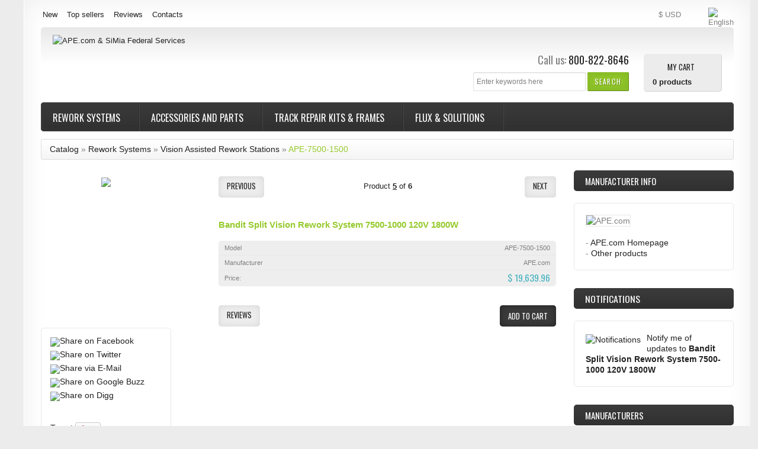

--- FILE ---
content_type: text/html; charset=utf-8
request_url: https://www.smt.repair/Dynamic/product_info.php?products_id=6743?osCsid=a1805b4f6ce579b7a549e6ae6a42496f
body_size: 13221
content:








<!DOCTYPE html>

<html dir="ltr" lang="en" class="no-js">

<head>

<meta http-equiv="Content-Type" content="text/html; charset=utf-8" />

<meta name="viewport" content="width=device-width, initial-scale=0.83, maximum-scale=0.83, minimum-scale=0.83, user-scalable=0" />

<meta name="apple-mobile-web-app-capable" content="yes" />

<meta name="apple-mobile-web-app-status-bar-style" content="black-translucent" />

<title>Bandit Split Vision Rework System 7500-1000 120V 1800W, APE.com &amp; SiMia Federal Services</title>

<base href="https://www.smt.repair/Dynamic/" />

<!--<link rel="icon" type="image/png" href="https://www.smt.repair/Dynamic/images/icons/favicon.ico" />-->
<link rel="icon" type="image/png" href="https://www.smt.repair/Dynamic/images/icons/fav.png" />

<link rel="stylesheet" type="text/css" href="ext/jquery/ui/redmond/jquery-ui-1.8.23.css" />

<link rel="stylesheet" type="text/css" href="css/stylesheet.css" />

<link rel="stylesheet" type="text/css" href="css/style.css" />


			<link rel="stylesheet" type="text/css" media="screen" href="css/superfish_simple.css" />


		

<link rel="stylesheet" type="text/css" media="screen" href="css/camera.css" />

<link rel="stylesheet" type="text/css" media="screen" href="css/sprinkle.css" />

<link href="//maxcdn.bootstrapcdn.com/font-awesome/4.2.0/css/font-awesome.min.css" rel="stylesheet">

<link rel="stylesheet" type="text/css" href="ext/jquery/fancybox/jquery.fancybox-1.3.4.css" />

<!--[if IE]><script type="text/javascript" src="ext/jquery/ie.js"></script><![endif]-->	

<link rel="stylesheet" type="text/css" href="css/bootstrap.css" /><link rel="stylesheet" type="text/css" href="css/bootstrap-responsive.css" />
<script type="text/javascript" src="ext/jquery/jquery-1.8.3.min.js"></script>

<!-- <script src="//ajax.googleapis.com/ajax/libs/jquery/1.8.2/jquery.min.js"></script> -->



<script type="text/javascript" src="ext/jquery/ui/jquery-ui-1.8.23.min.js"></script>


<script type="text/javascript" src="ext/jquery/bxGallery/jquery.bxGallery.1.1.min.js"></script>

<script type="text/javascript" src="ext/jquery/fancybox/jquery.fancybox-1.3.4.pack.js"></script>

<script type="text/javascript" src="ext/jquery/xeasyTooltipIMG.js"></script>

<script type="text/javascript" src="ext/jquery/hoverIntent.js"></script> 

<script type="text/javascript" src="ext/jquery/superfish.js"></script>

<script type='text/javascript' src='ext/jquery/jquery.mobile.customized.min.js'></script>

<script type='text/javascript' src='ext/jquery/jquery.easing.1.3.js'></script> 

<script type='text/javascript' src='ext/jquery/jquery.camera.js'></script> 

<script type="text/javascript" src="ext/jquery/jquery.cookie.js"></script>



<script type="text/javascript" src="ext/jquery/jquery.stringball.js"></script>

<script type="text/javascript" src="ext/jquery/jquery.mousewheel.min.js"></script>


<script type="text/javascript" src="ext/jquery/jquery-ui-personalized-1.5.2.packed.js"></script>


<script type="text/javascript" src="ext/jquery/sprinkle.js"></script>

<script type="text/javascript" src="ext/jquery/jquery.carouFredSel-6.2.0-packed.js" charset="utf-8"></script>

<script type="text/javascript" src="ext/jquery/bootstrap/bootstrap.js"></script>
		<!-- optionally include helper plugins -->

		<script type="text/javascript" language="javascript" src="ext/jquery/jquery.mousewheel.min.js"></script>

		<script type="text/javascript" language="javascript" src="ext/jquery/jquery.touchSwipe.min.js"></script>

				



<script type="text/javascript" src="ext/jquery/jquery.equalheights.js"></script>

<script type="text/javascript" src="ext/jquery/js.js"></script>

<link href='https://fonts.googleapis.com/css?family=Oswald:400,700,300' rel='stylesheet' type='text/css'>

<link href='https://fonts.googleapis.com/css?family=Oswald:400,700,300' rel='stylesheet' type='text/css'>

<link href='https://fonts.googleapis.com/css?family=Open+Sans:400,600,700&amp;subset=latin,cyrillic,cyrillic-ext' rel='stylesheet' type='text/css'>

<link href='https://fonts.googleapis.com/css?family=Open+Sans:400,600,700&amp;subset=latin,cyrillic,cyrillic-ext' rel='stylesheet' type='text/css'>

<link rel="canonical" href="https://www.smt.repair/Dynamic/product_info.php?products_id=6743" />
<style type="text/css">
#screenshot								{width:170px;}
#screenshot img							{width:170px;height:170px;}
#screenshotCategory img					{width:100px!important;height:100px!important;}
div[id*="foo"] a 						{width:152px;height:px;}

.col_10 {
	width: 220px; 
}

.testimonial_box div.slide		{height:165px;}

</style>
<style type="text/css">
.cat_panel	{
	padding:0px 10px 20px 10px;
}
.cat_customer_support .cat_panel	{
	padding:1em 10px 20px 10px;
}	
.sf-menu  ul	{width: 134.2px;}
}	
@media (max-width: 767px) {
	.sf-menu  ul	{width: 134.2px;}
}
@media (min-width: 768px) and (max-width: 979px) {
	.sf-menu  ul	{width: 134.2px;}
}
@media (min-width: 980px)  {
	.sf-menu  ul	{width: 176px;}
}	
@media (min-width: 1200px) {
  	.sf-menu  ul	{width: 220px;}
}
</style>
<style type="text/css">
.sf-menu  ul li.current_3:hover > ul,	
.sf-menu  ul li.current_3.sfHover > ul   {
	left:			-215px; /* match ul width */
}	
@media (max-width: 767px) {
	.sf-menu  ul li.current_3:hover > ul,
	.sf-menu  ul li.current_3.sfHover > ul   {
		left:			-215px; /* match ul width */}
}
@media (min-width: 768px) and (max-width: 979px) {
	.sf-menu  ul li.current_3:hover > ul,
	.sf-menu  ul li.current_3.sfHover > ul   {
		left:			-215px; /* match ul width */}
}
@media (min-width: 980px)  {
	.sf-menu  ul li.current_3:hover > ul,
	.sf-menu  ul li.current_3.sfHover > ul   {
		left:			-215px; /* match ul width */}
}	
@media (min-width: 1200px) {
	.sf-menu  ul li.current_3:hover > ul,
	.sf-menu  ul li.current_3.sfHover > ul   {
		left:			-255px; /* match ul width */}
}
</style>
<style type="text/css">
/* ************************ */	
body		{
		background-position: 50% 0;background-repeat:repeat-y;background-attachment:scroll; background-image: url('images/icons/body_bg.png');
		background-color: #ECECEC;
}

.footer 	 {
			background :#background: #383838; /* Old browsers */
background: -moz-linear-gradient(top,  #383838 0%, #343434 50%, #323232 100%); /* FF3.6+ */
background: -webkit-gradient(linear, left top, left bottom, color-stop(0%,#383838), color-stop(50%,#343434), color-stop(100%,#323232)); /* Chrome,Safari4+ */
background: -webkit-linear-gradient(top,  #383838 0%,#343434 50%,#323232 100%); /* Chrome10+,Safari5.1+ */
background: -o-linear-gradient(top,  #383838 0%,#343434 50%,#323232 100%); /* Opera 11.10+ */
background: -ms-linear-gradient(top,  #383838 0%,#343434 50%,#323232 100%); /* IE10+ */
background: linear-gradient(to bottom,  #383838 0%,#343434 50%,#323232 100%); /* W3C */
filter: progid:DXImageTransform.Microsoft.gradient( startColorstr='#383838', endColorstr='#323232',GradientType=0 ); /* IE6-9 */
;
}

#mainWrapper 	 {
				background :#ffffff;
}
#mainWrapper	{	
 -webkit-box-shadow: 0px 0px 25px 0px  #eeeeee;
				 box-shadow: 0px 0px 25px 0px  #eeeeee;
}
#mainWrapper	{
	border-color:  #ffffff;
}
#wrapper		{	
	-webkit-box-shadow: inset 0px 0px 44px 0px  #eeeeee;
        	box-shadow: inset 0px 0px 44px 0px  #eeeeee;
					background :#ffffff}

#piGal .sale_percent,	
#product_info .sale_percent,						
.responsive_block > div .sale_percent 	 {
				background :#cc355c;
}


.responsive_block > div:hover	.sale_percent		 {
				background :#be003c;
}

.responsive_block > div:hover	.sale_percent		{
-webkit-box-shadow:  0px 0px 3px 0px #cc355c;	
        box-shadow:  0px 0px 3px 0px #cc355c;	
}
.responsive_block > div:hover	.sale_percent		{
				border-color-right: #cc355c;	
        border-color-bottom: #cc355c;
				color: #ffffff;	
}

.cart_total	td, tr .cart_prods, tr .cart_update, tr .cart_price, .cart th, .cart, .cart_products_options, .cart_prods .name,
.listing th, .listing tr td,
#sub_categories	li,
.infoBoxContainer.box_list li,
.customer_greeting,
.brands_wrapper img,
.contentContainer h4,
.contentText,
.page_products_info .product_pic,
.row_view .data,
.row_view .row_02,
#description .description,
.infoBoxContents,
.manufacturers_info img,
.infoBoxBlock,
.product_pic_wrapper,
.contentText .infoBoxContents,
.title_pic img,
.welcome,
.brands_wrapper,
.contentContainer .contentInfoBlock,
.contentContainer .manufacturers_block > div,
.contentContainer .responsive_block > div,
.contentContainer .prods_info > div,
.product_pic_wrapper,
.product_button_wrapper,
.additional_box .product_button_wrapper,
.additional_box .row_separator li	{
		border-color: #e9e9e9;	
}

.contentContainer .responsive_block > div:hover,
.contentContainer .manufacturers_block > div:hover,
.additional_box .product_block:hover 
  .product_pic_wrapper,
.product_pic_wrapper:hover,
#sub_categories li:hover .product_pic_wrapper,
.contentContainer .responsive_block:hover > div		{
		border-color: #e9e9e9;
-webkit-box-shadow:  0px 0px 5px 0px #dcdcdc;
        box-shadow:  0px 0px 5px 0px #dcdcdc;
}
/* 
#piGal .featured_label,	
#product_info > li > div .featured_label,	
.responsive_block > div .featured_label		{
		background-image: url('images/icons/000000');	
} */

.productListTable tr.alt td,
.listing,
.listing th,
.moduleRowSelected,
.moduleRowOver 	 {
			background :#eeeeee;
}

/**/
/* ************************ */	

#header		{
			background :#	background: #e8e8e8; /* Old browsers */
	background: -moz-linear-gradient(top,  #e8e8e8 0%, #ffffff 48%); /* FF3.6+ */
	background: -webkit-gradient(linear, left top, left bottom, color-stop(0%,#e8e8e8), color-stop(48%,#ffffff)); /* Chrome,Safari4+ */
	background: -webkit-linear-gradient(top,  #e8e8e8 0%,#ffffff 48%); /* Chrome10+,Safari5.1+ */
	background: -o-linear-gradient(top,  #e8e8e8 0%,#ffffff 48%); /* Opera 11.10+ */
	background: -ms-linear-gradient(top,  #e8e8e8 0%,#ffffff 48%); /* IE10+ */
	background: linear-gradient(to bottom,  #e8e8e8 0%,#ffffff 48%); /* W3C */
	filter: progid:DXImageTransform.Microsoft.gradient( startColorstr='#e8e8e8', endColorstr='#ffffff',GradientType=0 ); /* IE6-9 */;
}
.forgotten	a,
.breadcrumb	a.last,
.user_menu  a.act,
.user_menu  a:hover,
.menu a.act,
.menu a:hover,
.menu .mouseclick a,
h1.name, h3.name,
.breadcrumb	a.last, 
a:hover			{
		color: #96ca2d;		
}
.testimonial_box a.read_more,
.manuf	 span,
.data	 span,
A.pageResults,
SPAN.greetUser,
.checkoutBarCurrent,
.drop_down label:hover,
.drop_down ul li a:hover,
.user_menu  a.act:hover, 
SPAN.productSpecialPrice,
div.camera_caption	span.slider_text_3 b,
div.camera_caption	span.slider_text_3 i,
.orderEdit			{
		color: #4bb5c1;		
}
.user_menu a,
body, 
.welcome,
.manuf	 a,
A.pageResults:hover,
.forgotten	a:hover,
.infoBoxContainer.box_list li 			{
		color: #818181;		
}
a,
.menu a,
h3.name .smallText,
.manuf	 a:hover,
.customer_greeting,
.testimonial_box a:hover.read_more,
.productListTable tr th,
.moduleRowOver td,
.prod_next			{
		color: #222222;		
}
/**/
/* ************************ */
.drop_down label i,
.user_menu a i		{
		background-image: url('images/icons/user_menu.png');		
}

.search .header_search_button	{
			background :#94c82c;
}

.search .header_search_button			{
-webkit-box-shadow: inset 0px 0px 8px 8px #89bd27;	
        box-shadow: inset 0px 0px 8px 8px #89bd27;	
		border-color: #e8e8e8 #658b1d #658b1d #89bd27;		
}

.search .header_search_button:hover {
			background :#background: #4fb3be; /* Old browsers */
	background: -moz-linear-gradient(top,  #4fb3be 0%, #43aab6 100%); /* FF3.6+ */
	background: -webkit-gradient(linear, left top, left bottom, color-stop(0%,#4fb3be), color-stop(100%,#43aab6)); /* Chrome,Safari4+ */
	background: -webkit-linear-gradient(top,  #4fb3be 0%,#43aab6 100%); /* Chrome10+,Safari5.1+ */
	background: -o-linear-gradient(top,  #4fb3be 0%,#43aab6 100%); /* Opera 11.10+ */
	background: -ms-linear-gradient(top,  #4fb3be 0%,#43aab6 100%); /* IE10+ */
	background: linear-gradient(to bottom,  #4fb3be 0%,#43aab6 100%); /* W3C */
	filter: progid:DXImageTransform.Microsoft.gradient( startColorstr='#4fb3be', endColorstr='#43aab6',GradientType=0 ); /* IE6-9 */
	;
}
.search .header_search_button:hover			{
-webkit-box-shadow: inset 0px 0px 10px 0px #317b84;			
        box-shadow: inset 0px 0px 10px 0px #317b84;	
		border-color: #4cb6c2 #4797a0 #317b84 #5cb7c2;		
						
}


.width-setter {
			background :#ffffff;
}

.width-setter			{
		border:1px solid #e0e0e0;
}
.search .header_search_button .ui-button-text		{
		color: #COLORS_C_L_SEARCH_FONT;
}
.search .header_search_button:hover .ui-button-text		{
		color: #ffffff;
}
/* ************************ */
.cart_header_wrapper .cart_header_inner .title {
		background-position: 13px 12px;background-repeat:no-repeat;background-attachment:scroll; background-image: url('images/icons/cart.png');
		background-color: #ECECEC;
		border-color: #D2D2D2;
}


.cart_header_wrapper ul.submenu	 {
			background :#ECECEC;
}

	.drop_down ul,
.cart_header_wrapper ul.submenu	 {
		border-color: #D2D2D2;
}

	.drop_down ul,
.cart_header_wrapper ul.submenu li.total,
.cart_header_wrapper ul.submenu li.items 	 {
			background :#ffffff;
}
.box_header_phone b,
.cart_header_wrapper .cart_header_inner .title,
.cart_header_inner label {
		color: #222222;		
}

.cart_header_inner:hover label {
		color: #4bb5c1;		
}
.cart_header_inner label	{
	background-image: url('images/icons/cart-arrow.png');
	background-position:100% 3px;
}
.cart_header_wrapper .cart_header_inner {
		color: #818181	
}
.cart_header_wrapper .cart_header_inner:hover  .title {
		color: #222222	
}
.cart_header_wrapper .cart_header_inner .submenu li a {
		color: #222222	
}
.cart_header_wrapper .cart_header_inner .submenu li a:hover {
		color: #4bb5c1	
}
.cart_header_wrapper .cart_header_inner SPAN.productSpecialPrice {
		color: #4bb5c1	
}
.cart_header_inner span.item2 {
		color: #818181	
}

/* ************************ */ 

#categorybox .drop li a.cl_2,	
.navbar_bg  	 {
			background :#background: #3b3b3b; /* Old browsers */
	background: -moz-linear-gradient(top,  #3b3b3b 0%, #303030 100%); /* FF3.6+ */
	background: -webkit-gradient(linear, left top, left bottom, color-stop(0%,#3b3b3b), color-stop(100%,#303030)); /* Chrome,Safari4+ */
	background: -webkit-linear-gradient(top,  #3b3b3b 0%,#303030 100%); /* Chrome10+,Safari5.1+ */
	background: -o-linear-gradient(top,  #3b3b3b 0%,#303030 100%); /* Opera 11.10+ */
	background: -ms-linear-gradient(top,  #3b3b3b 0%,#303030 100%); /* IE10+ */
	background: linear-gradient(to bottom,  #3b3b3b 0%,#303030 100%); /* W3C */
	filter: progid:DXImageTransform.Microsoft.gradient( startColorstr='#3b3b3b', endColorstr='#303030',GradientType=0 ); /* IE6-9 */;
}
#categorybox .drop li a.cl_2,	
.navbar_bg  	 {
-webkit-box-shadow: inset 0px 0px 10px 0px #3b3b3b;			
        box-shadow: inset 0px 0px 10px 0px #3b3b3b;	
}
.sf-menu > li  ul,
#categorybox .drop li a.cl_1,
#categorybox ul .submenu,
#categorybox .drop li a.cl_2:hover span,
.sf-menu > li:hover,
.cat_panel	{
		border-color: #63bbc5 #317b84 #317b84 #63bbc5;
		background: #	background: #4fb3be; /* Old browsers */
	background: -moz-linear-gradient(top,  #4fb3be 0%, #43aab6 100%); /* FF3.6+ */
	background: -webkit-gradient(linear, left top, left bottom, color-stop(0%,#4fb3be), color-stop(100%,#43aab6)); /* Chrome,Safari4+ */
	background: -webkit-linear-gradient(top,  #4fb3be 0%,#43aab6 100%); /* Chrome10+,Safari5.1+ */
	background: -o-linear-gradient(top,  #4fb3be 0%,#43aab6 100%); /* Opera 11.10+ */
	background: -ms-linear-gradient(top,  #4fb3be 0%,#43aab6 100%); /* IE10+ */
	background: linear-gradient(to bottom,  #4fb3be 0%,#43aab6 100%); /* W3C */
	filter: progid:DXImageTransform.Microsoft.gradient( startColorstr='#4fb3be', endColorstr='#43aab6',GradientType=0 ); /* IE6-9 */;
}
ul.sf-menu li li li:hover ul,
ul.sf-menu li li li.sfHover ul ul	{
		COLORS_C_L_CAT_MENU_DROPDOWN_BORDER}
.sf-menu > li > a  { /* visited pseudo selector so IE6 applies text colour*/
		color: #ffffff;
}
#categorybox .drop li a.cl_2:hover span,
.sf-menu > li  ul,
.sf-menu > li > a:hover  { /* visited pseudo selector so IE6 applies text colour*/
		color: #ffffff;
}
.sf-menu li  li > a {
		color: #ffffff;
}
.sf-menu > li li.current_1:hover > a.current,
.sf-menu > li li.current_1 > a:hover 	{
		color: #222222; 
}
.sf-menu > li {
		border-color: #515151 #2e2e2e #232323 #474747;
}
.cat_panel .cl_both	{border-bottom-color: #317b84;
}
/**/

.title_wrapper 	 {
			background :#eeeeee;
}

.title_wrapper			{
-webkit-box-shadow: inset 0px 0px 12px 0px #e7e7e7;
        box-shadow: inset 0px 0px 12px 0px #e7e7e7				
}

.tabnav li.ui-tabs-selected .title_wrapper,
.tabnav a:hover .title_wrapper 	 {
			background :#3b3b3b;
}
.tabnav li.ui-tabs-selected .title_wrapper,
.tabnav a:hover .title_wrapper			{
-webkit-box-shadow: inset 0px 0px 12px 0px #222222;
        box-shadow: inset 0px 0px 12px 0px #222222;		
}

.title_wrapper h2,
.title_wrapper h4,
.title_wrapper h5,
.title_wrapper a,
.title_upcomming_product h5,
.tabnav li a 			{
		color: #222222		
}
.tabnav li.ui-tabs-selected a,
.tabnav li a:hover			{
		color: #ffffff		
}
/**/

.infoBoxHeading 	 {
			background :#	background: #3b3b3b; /* Old browsers */
	background: -moz-linear-gradient(top,  #3b3b3b 0%, #303030 100%); /* FF3.6+ */
	background: -webkit-gradient(linear, left top, left bottom, color-stop(0%,#3b3b3b), color-stop(100%,#303030)); /* Chrome,Safari4+ */
	background: -webkit-linear-gradient(top,  #3b3b3b 0%,#303030 100%); /* Chrome10+,Safari5.1+ */
	background: -o-linear-gradient(top,  #3b3b3b 0%,#303030 100%); /* Opera 11.10+ */
	background: -ms-linear-gradient(top,  #3b3b3b 0%,#303030 100%); /* IE10+ */
	background: linear-gradient(to bottom,  #3b3b3b 0%,#303030 100%); /* W3C */
	filter: progid:DXImageTransform.Microsoft.gradient( startColorstr='#3b3b3b', endColorstr='#303030',GradientType=0 ); /* IE6-9 */;
}

.infoBoxHeading:hover 	 {
			background :#	background: #3b3b3b; /* Old browsers */
	background: -moz-linear-gradient(top,  #3b3b3b 0%, #303030 100%); /* FF3.6+ */
	background: -webkit-gradient(linear, left top, left bottom, color-stop(0%,#3b3b3b), color-stop(100%,#303030)); /* Chrome,Safari4+ */
	background: -webkit-linear-gradient(top,  #3b3b3b 0%,#303030 100%); /* Chrome10+,Safari5.1+ */
	background: -o-linear-gradient(top,  #3b3b3b 0%,#303030 100%); /* Opera 11.10+ */
	background: -ms-linear-gradient(top,  #3b3b3b 0%,#303030 100%); /* IE10+ */
	background: linear-gradient(to bottom,  #3b3b3b 0%,#303030 100%); /* W3C */
	filter: progid:DXImageTransform.Microsoft.gradient( startColorstr='#3b3b3b', endColorstr='#303030',GradientType=0 ); /* IE6-9 */;
}

.infoBoxHeading,
.infoBoxHeading a 			{
		color: #ffffff		
}

.infoBoxHeading a:hover			{
		color: #ffffff		
}



.button_content1 .bg_button 	 {
			background :#3b3b3b;
}
.button_content1 .bg_button {
-webkit-box-shadow: inset 0px 0px 12px 0px #222222;	
        box-shadow: inset 0px 0px 12px 0px #222222;						
}

.button_slider:hover .button_bg,
.button_content1 .bg_button.act,
.button_content1 .bg_button:hover 	 {
			background :#4cb6c2;
}
.button_slider:hover .button_bg,
.button_content1 .bg_button.act,
.button_content1 .bg_button:hover{
-webkit-box-shadow: inset 0px 0px 10px 0px #4ab0bb;		
        box-shadow: inset 0px 0px 10px 0px #4ab0bb;													
}
.button_content1 .bg_button .ui-button-text	{
		color: #ffffff	;		
}

.button_content1 .bg_button:hover .ui-button-text,
.button_content1 .bg_button.act .ui-button-text	{
		color: #ffffff;			
}

/**/

.button_slider .button_text,
div#tags ul li,
ul#stringball li,
.button_content2 .bg_button 	 {
			background :#ededed;
}
.button_slider .button_text,
div#tags ul li,
ul#stringball li,
.button_content2 .bg_button {
-webkit-box-shadow: inset 0px 0px 12px 0px #d7d7d7;		
        box-shadow: inset 0px 0px 12px 0px #d7d7d7;					
}

.button_slider:hover .button_text,
div#tags ul li:hover,
ul#stringball li:hover,
.button_content2 .bg_button.act,
.button_content2 .bg_button:hover	 {
			background :#636363;
}

.button_slider:hover .button_text,
div#tags ul li:hover,
ul#stringball li:hover,
.button_content2 .bg_button.act,
.button_content2 .bg_button:hover{
-webkit-box-shadow: inset 0px 0px 10px 0px #404040;		
        box-shadow: inset 0px 0px 10px 0px #404040;	
}
a .button_slider .button_text,
.button_content2 .bg_button .ui-button-text	{
		color: #222222;			
}
a .button_slider:hover .button_text,
.button_content2 .bg_button:hover .ui-button-text,
.button_content2 .bg_button.act .ui-button-text	{
		color: #ffffff;			
}

/**/

.button_content3 .bg_button 	 {
			background :#ececec;
}

.button_content3 .bg_button {
-webkit-box-shadow: inset 0px 0px 12px 0px #888888;		
        box-shadow: inset 0px 0px 12px 0px #888888;					
}

.button_content3 .bg_button.act,
.button_content3 .bg_button:hover 	 {
			background :#636363;
}

.button_content3 .bg_button.act,
.button_content3 .bg_button:hover{
-webkit-box-shadow: inset 0px 0px 12px 0px #404040;		
        box-shadow: inset 0px 0px 12px 0px #404040;					
					
}
div#tags ul li a, 
ul#stringball li a,
.button_content3 .bg_button .ui-button-text	{
		color: #222222;			
}

.button_content3 .bg_button:hover .ui-button-text,
.button_content3 .bg_button.act .ui-button-text	{
		color: #ffffff;		
}

/**/

.item-1
	.bannershow_block,
.item-1 .bannershow_block:hover .slider_text_4	
	.button_bannershow 	 {
			background :#96ca2d;
}
.item-1
	.bannershow_block,
.item-1 .bannershow_block:hover .slider_text_4	
	.button_bannershow	 			{
-webkit-box-shadow: inset 0px 0px 23px 0px #8fbe2a;		
        box-shadow: inset 0px 0px 23px 0px #8fbe2a;
		border-color: #a6d34b #91b54b #68901e #91b54b;						
}
.item-1 .bannershow_block 		
	.bannershow_caption 	span					{color: #ffffff;}
.item-1 .bannershow_block:hover 
	.bannershow_caption 	span					{color: #222222;}
	
.item-1 .bannershow_block .slider_text_4	
	a .button_bannershow .button_text						{
		color: #222222;		
}
.item-1 .bannershow_block:hover .slider_text_4	
	a .button_bannershow .button_text						{
		color: #ffffff;		
}
/**/

.item-2
	.bannershow_block,
.item-2 .bannershow_block:hover .slider_text_4	
	.button_bannershow 	 {
			background :#3c5a99;
}
.item-2
	.bannershow_block,
.item-2 .bannershow_block:hover .slider_text_4	
	.button_bannershow	 			{
-webkit-box-shadow: inset 0px 0px 23px 0px #3a5796;		
        box-shadow: inset 0px 0px 23px 0px #3a5796;
			border-color: #566fa3 #3a5180 #263a66 #3a5180;						
}
.item-2 .bannershow_block 		
	.bannershow_caption 	span					{color: #ffffff;}
.item-2 .bannershow_block:hover 
	.bannershow_caption 	span					{color: #222222;}

.item-2 .bannershow_block .slider_text_4	
	a .button_bannershow .button_text						{
		color: #222222;		
}
.item-2 .bannershow_block:hover .slider_text_4	
	a .button_bannershow .button_text						{
		color: #ffffff;		
}
/**/


.item-3
	.bannershow_block,
.item-3 .bannershow_block:hover .slider_text_4	
	.button_bannershow 	 {
			background :#4cb6c2;
}
.item-3
	.bannershow_block,
.item-3 .bannershow_block:hover .slider_text_4	
	.button_bannershow	 			{
-webkit-box-shadow: inset 0px 0px 23px 0px #4ab0bb;		
        box-shadow: inset 0px 0px 23px 0px #4ab0bb;
			border-color: #63bbc4 #5cb7c2 #317b84 #5cb7c2;						
}
.item-3 .bannershow_block 		
	.bannershow_caption 	span					{color: #ffffff;}
.item-3 .bannershow_block:hover 
	.bannershow_caption 	span					{color: #222222;}
	
.item-3 .bannershow_block .slider_text_4	
	a .button_bannershow .button_text						{
		color: #222222;		
}
.item-3 .bannershow_block:hover .slider_text_4	
	a .button_bannershow .button_text						{
		color: #ffffff;		
}
/**/

.item-1
	.bannershow_block:hover 	 {
			background :#efefef;
}
.item-1
	.bannershow_block:hover		{
-webkit-box-shadow: inset 0px 0px 23px 0px #e6e6e6;		
        box-shadow: inset 0px 0px 23px 0px #e6e6e6;
			border-color: #eeeeee #d2d2d2 #c7c7c7 #d2d2d2;						
	}

.item-2
	.bannershow_block:hover 	 {
			background :#efefef;
}
	
.item-2
	.bannershow_block:hover		{
-webkit-box-shadow: inset 0px 0px 23px 0px #e6e6e6;		
        box-shadow: inset 0px 0px 23px 0px #e6e6e6;
			border-color: #eeeeee #d2d2d2 #c7c7c7 #d2d2d2;						
	}

.item-3
	.bannershow_block:hover 	 {
			background :#efefef;
}
	
.item-3
	.bannershow_block:hover		{
-webkit-box-shadow: inset 0px 0px 23px 0px #e6e6e6;		
        box-shadow: inset 0px 0px 23px 0px #e6e6e6;
			border-color: #eeeeee #d2d2d2 #c7c7c7 #d2d2d2;						
	}

.bannershow_block:hover .slider_text_4	
	.button_bannershow:hover 	 {
			background :#414141;
}
.bannershow_block:hover .slider_text_4	
	.button_bannershow:hover	{
-webkit-box-shadow: inset 0px 0px 23px 0px #e6e6e6;		
        box-shadow: inset 0px 0px 23px 0px #e6e6e6;
			border-color: #eeeeee #d2d2d2 #c7c7c7 #d2d2d2;	
}

/**/
/* Footer top */
.Footer_BoxWrapper h4,
.Footer_BoxWrapper h4 a								{
		color: #ffffff;
}
.Footer_BoxWrapper h4 a:hover								{
		color:#959595;	
}
.Footer_BoxWrapper .footer_contact li.field1,
.Footer_BoxWrapper li a							{
		color: #959595;	
}
.Footer_BoxWrapper .footer_contact li,
.Footer_BoxWrapper .footer_contact li a,
.Footer_BoxWrapper li.act a,
.Footer_BoxWrapper li a:hover						{
		color: #ffffff;	
}
.Footer_BoxWrapper .footer_information li,
.Footer_BoxWrapper .footer_contact li.field1						{
		border-top:1px solid #343333;
}
/* Footer bottom */
.boxes_footer					{
		background: #252424;
}
	
.footer 	 {
				'. COLORS_C_L_FOOTER_BG_BOTTOM.';	
}

.footer 	 {
			background :#'.COLORS_C_L_FOOTER_BG_BOTTOM.';
}

.footer					{
	 border-top:1px solid #444444;
border-bottom:1px solid #242424;
}
.footer p	{
		color: #adabab;
}
.footer p	a	{
		color: #ffffff;	
}

.footer p	a:hover	{
		color: #adabab;
}

.featured_label strong {
    color: #000000;  
}
.new_label strong {
    color: #000000;  
}
.top_label strong {
    color: #000000;  
}
#piGal:hover .featured_label strong,
#piGal:hover .new_label strong,
#piGal:hover .top_label strong {
    color: #000000;  
}
#product_info > li:hover .featured_label strong,
#product_info > li:hover .new_label strong,
#product_info > li:hover .top_label strong {
    color: #000000;  
}
.responsive_block:hover .featured_label strong,
.responsive_block:hover .new_label strong,
.responsive_block:hover .top_label strong {
    color: #000000;  
}
.new_label strong {
    background: rgba(71, 177, 190, 0.7) /*47b1be*/; /*  #47b1be rgba(71, 177, 190, .7); */
    -webkit-box-shadow: 0px 0px 3px 0px #47b1be;
    box-shadow: 0px 0px 3px 0px #47b1be;
}
.featured_label strong {
    background: rgba(162, 209, 62, .7); /* #a2d13e rgba(163, 209, 62, 0.7)*/
    -webkit-box-shadow: 0px 0px 3px 0px 96c13a;
    box-shadow: 0px 0px 3px 0px 96c13a;
}
.top_label strong {
    background: rgba(248, 203, 27, .7) /* f8cc1b */; /* #f8cc1b rgba(248, 203, 27, .7)*/
    -webkit-box-shadow: 0px 0px 3px 0px #e5bc1a /* #e5bc1a rgb(229, 188, 26); */
    box-shadow: 0px 0px 3px 0px #e5bc1a /* #e5bc1a rgb(229, 188, 26); */
}
#piGal:hover .new_label strong,
#product_info > li:hover > div .new_label strong,
.responsive_block:hover > div .new_label strong {
    background: #47b1be; /*  #47b1be rgba(71, 177, 190, .7); */;
    -webkit-box-shadow: 0px 0px 3px 0px #1b8894;
    box-shadow: 0px 0px 3px 0px #1b8894;    
}
#piGal:hover .featured_label strong,
#product_info > li:hover > div .featured_label strong,
.responsive_block:hover > div .featured_label strong {
    background: #a3d13e; /* #a2d13e rgba(163, 209, 62, 1)*/
    -webkit-box-shadow: 0px 0px 3px 0px #68901e;
    box-shadow: 0px 0px 3px 0px #68901e;    
}
#piGal:hover .top_label strong,
#product_info > li:hover > div .top_label strong,
.responsive_block:hover > div .top_label strong    {
    background: #f8cc1b; /* #f8cc1b rgba(248, 203, 27, 1)*/
    -webkit-box-shadow: 0px 0px 3px 0px #dbae0b /* #e5bc1a rgb(229, 188, 26); */
    box-shadow: 0px 0px 3px 0px #dbae0b /* #e5bc1a rgb(229, 188, 26); */
}
</style>



<!--[if lte IE 7]>

<div id="ie_message"><a href="http://windows.microsoft.com/en-US/internet-explorer/products/ie/home?ocid=ie6_countdown_bannercode"><img alt="You are using an outdated browser. For a faster, safer browsing experience, upgrade for free today." src="images/banner_ie.png"></a></div>

<![endif]-->            
<script>
  (function(i,s,o,g,r,a,m){i['GoogleAnalyticsObject']=r;i[r]=i[r]||function(){
  (i[r].q=i[r].q||[]).push(arguments)},i[r].l=1*new Date();a=s.createElement(o),
  m=s.getElementsByTagName(o)[0];a.async=1;a.src=g;m.parentNode.insertBefore(a,m)
  })(window,document,'script','https://www.google-analytics.com/analytics.js','ga');
  ga('create', 'UA-78658013-1', 'auto');
  ga('send', 'pageview');
</script>
</head>

<body>

<p id="back-top"><a href="#top"><span>Top</span></a></p> 

<div id="bodyWrapper" class=" en">

<div id="mainWrapper">

	<div id="wrapper">

		<div class="container">

    		<div class="row row_1 container_24">

        		<div class="span12">


<div id="header">

  <div class="boxes_header">
<script type="text/javascript">
			$(document).ready(function() {
				$('div.cart_header_inner').click(function () {
					$('#submenu').slideToggle(500);
				});
			});
			</script>
<div id="box_header_cart"><div class="cart_header_wrapper">
					<div class="cart_header_inner">
												<div class="title"><label>My Cart</label><strong>0</strong><span> products</span><ul id="submenu" class="submenu">
															 		<li>Your shopping cart is empty!</li>
															 </ul></div>
											  </div>
</div></div>

<div class="search">
<form name="quick_find" action="https://www.smt.repair/Dynamic/advanced_search_result.php" method="get">
		<div class="header_search_button"><button id="tdb1" type="submit">Search</button><script type="text/javascript">$("#tdb1").button().addClass("  ").parent().removeClass("tdbLink");</script></div>
	 	<div class="input-width">
 		<div class="width-setter">
<input type="text" name="keywords" value="Enter keywords here" size="10" maxlength="300" class="go fl_left" onblur="if(this.value=='') this.value='Enter keywords here'" onfocus="if(this.value =='Enter keywords here' ) this.value=''" /><input type="hidden" name="osCsid" value="0c98665931dd02c4866e690b202ef2aa" />
	  		</div>
	   	</div>
</form>
</div>
				<script type="text/javascript">
        $(function(){
		var mq = window.matchMedia( "(min-width: 400px)" );
			if (mq.matches) {
				$(".input-width").click(function() {
					$(this).animate({right: "0", width: "360px"}, 500);
				});
				$(".input-width input").blur(function(){
					$(this).parent().parent().animate({right: "0", width: "125px"}, 500);
				});
			}else{
			
			}
        });
				</script>
				

<div class="box_header_phone"><span>Call us:</span> <b>800-822-8646</b> </div></div>
	<div class="boxes_above_header">
<div class="menu hidden-phone">
  			<div>
        						<a class="" href="https://www.smt.repair/Dynamic/products_new.php?osCsid=0c98665931dd02c4866e690b202ef2aa">
New
</a>
        						<a class="" href="https://www.smt.repair/Dynamic/topsellers_products.php?osCsid=0c98665931dd02c4866e690b202ef2aa">
Top sellers
</a>
        						<a class="" href="https://www.smt.repair/Dynamic/reviews.php?osCsid=0c98665931dd02c4866e690b202ef2aa">
Reviews
</a>
        						<a class="" href="https://www.smt.repair/Dynamic/contact_us.php?osCsid=0c98665931dd02c4866e690b202ef2aa">
Contacts
</a>
  			</div>
</div>

<script type="text/javascript">
	$(document).ready(function(){
	  $("a.cl_1").click(function () {
		  $("#sm_1").slideToggle("slow");
		});
	 });
</script>
<div id="categorybox" class="fg visible-phone" style="z-index:11;">
	<ul class="drop" style=" position:absolute;">
		<li><a class="cl_1"><span>Main Menu</span></a>
			<ul class="submenu menu" id="sm_1">
        						<li><a class="" href="https://www.smt.repair/Dynamic/products_new.php?osCsid=0c98665931dd02c4866e690b202ef2aa">
New
</a></li>
        						<li><a class="" href="https://www.smt.repair/Dynamic/topsellers_products.php?osCsid=0c98665931dd02c4866e690b202ef2aa">
Top sellers
</a></li>
        						<li><a class="" href="https://www.smt.repair/Dynamic/reviews.php?osCsid=0c98665931dd02c4866e690b202ef2aa">
Reviews
</a></li>
        						<li><a class="" href="https://www.smt.repair/Dynamic/contact_us.php?osCsid=0c98665931dd02c4866e690b202ef2aa">
Contacts
</a></li>
</ul>
		</li>
	</ul>
</div> 


<script type="text/javascript">
			$(document).ready(function() {
				$('.box_languages').click(function () {
					$('.box_languages .drop_down ul').slideToggle(500);
				});
			});
			</script>
<div id="box_languages" class="box_languages">
			<div class="drop_down">
				<label><img src="includes/languages/english/images/icon.gif" alt="English" title="English" width="18" height="12" /><i></i></label>
				<ul> <li class="activ"><a href="https://www.smt.repair/Dynamic/product_info.php?products_id=6743%3FosCsid%3Da1805b4f6ce579b7a549e6ae6a42496f&amp;language=en&amp;osCsid=0c98665931dd02c4866e690b202ef2aa"><img src="includes/languages/english/images/icon.gif" alt="English" title="English" width="18" height="12" /></a></li>  <li class=""><a href="https://www.smt.repair/Dynamic/product_info.php?products_id=6743%3FosCsid%3Da1805b4f6ce579b7a549e6ae6a42496f&amp;language=de&amp;osCsid=0c98665931dd02c4866e690b202ef2aa"><img src="includes/languages/german/images/icon.gif" alt="German" title="German" width="18" height="12" /></a></li>  <li class=""><a href="https://www.smt.repair/Dynamic/product_info.php?products_id=6743%3FosCsid%3Da1805b4f6ce579b7a549e6ae6a42496f&amp;language=es&amp;osCsid=0c98665931dd02c4866e690b202ef2aa"><img src="includes/languages/espanol/images/icon.gif" alt="Spain" title="Spain" width="18" height="12" /></a></li> </ul>
		</div>
</div>


<script type="text/javascript">
			$(document).ready(function() {
				$('.box_currencies').click(function () {
					$('.box_currencies .drop_down ul').slideToggle(500);
				});
			});
			</script>
<div id="box_currencies" class="box_currencies hidden-phone">
		<div class="drop_down">
	     <form name="currencies" action="https://www.smt.repair/Dynamic/product_info.php" method="get">
				<label>$&nbsp;USD<i></i></label>
	  			<input type="hidden" name="products_id" value="6743?osCsid=a1805b4f6ce579b7a549e6ae6a42496f" /><input type="hidden" name="osCsid" value="0c98665931dd02c4866e690b202ef2aa" />
			<ul> <li class="activ"><a href="https://www.smt.repair/Dynamic/product_info.php?products_id=6743%3FosCsid%3Da1805b4f6ce579b7a549e6ae6a42496f&amp;currency=USD&amp;osCsid=0c98665931dd02c4866e690b202ef2aa">$&nbsp;USD</a></li> <li class=""><a href="https://www.smt.repair/Dynamic/product_info.php?products_id=6743%3FosCsid%3Da1805b4f6ce579b7a549e6ae6a42496f&amp;currency=EUR&amp;osCsid=0c98665931dd02c4866e690b202ef2aa">&euro;&nbsp;Euro</a></li></ul>
	  	</form></div>
</div>
<div id="box_currencies_mobile" class="box_currencies visible-phone">
		<div class="drop_down">
	     <form name="currencies" action="https://www.smt.repair/Dynamic/product_info.php" method="get">
				<label>$&nbsp;USD<i></i></label>
	  			<input type="hidden" name="products_id" value="6743?osCsid=a1805b4f6ce579b7a549e6ae6a42496f" /><input type="hidden" name="osCsid" value="0c98665931dd02c4866e690b202ef2aa" />
			<ul> <li class="activ"><a href="https://www.smt.repair/Dynamic/product_info.php?products_id=6743%3FosCsid%3Da1805b4f6ce579b7a549e6ae6a42496f&amp;currency=USD&amp;osCsid=0c98665931dd02c4866e690b202ef2aa">$&nbsp;USD</a></li> <li class=""><a href="https://www.smt.repair/Dynamic/product_info.php?products_id=6743%3FosCsid%3Da1805b4f6ce579b7a549e6ae6a42496f&amp;currency=EUR&amp;osCsid=0c98665931dd02c4866e690b202ef2aa">&euro;&nbsp;EUR</a></li></ul>
	  	</form></div>
</div>
</div>
  

  <a id="storeLogo" href="https://www.smt.repair/Dynamic/index.php?osCsid=0c98665931dd02c4866e690b202ef2aa"><img src="images/store_logo.png" alt="APE.com & SiMia Federal Services" title="APE.com & SiMia Federal Services" width="288" height="112" /></a>
<!-- <a id="storeLogo" href="https://www.smt.repair/Dynamic/index.php?osCsid=0c98665931dd02c4866e690b202ef2aa"><img src="images/SiMia_cropped.jpg" alt="APE.com & SiMia Federal Services" title="APE.com & SiMia Federal Services" width="178" height="259" /></a>
-->
</div>


</div>


		<div class="span12 hidden-phone">


	<script type="text/javascript">
			$(document).ready(function(){
				$('ul.sf-menu').superfish({
					pathClass:  'current',
					delay:   '1000',
					animation:   {opacity:'show',height:'show'},
					speed:       'slow',
					autoArrows:  'true',
					dropShadows: false
				});
			});
	</script>
	<div class="cat_navbar">
		<div class="wpapper">
			<div class="navbar_bg"><ul class="sf-menu first">
<li class="current_0"><a href="https://www.smt.repair/Dynamic/index.php?cPath=170&amp;osCsid=0c98665931dd02c4866e690b202ef2aa" class="current">Rework Systems</a>

<ul><li class="current_1"><a href="https://www.smt.repair/Dynamic/index.php?cPath=170_199&amp;osCsid=0c98665931dd02c4866e690b202ef2aa">Vision Assisted Rework Stations</a></li>
<li class="current_1"><a href="https://www.smt.repair/Dynamic/index.php?cPath=170_190&amp;osCsid=0c98665931dd02c4866e690b202ef2aa">Convection Surface Mount Rework </a></li>
<li class="current_1"><a href="https://www.smt.repair/Dynamic/index.php?cPath=170_189&amp;osCsid=0c98665931dd02c4866e690b202ef2aa">Conduction Solder & Desoldering</a></li>
<li class="current_1"><a href="https://www.smt.repair/Dynamic/index.php?cPath=170_204&amp;osCsid=0c98665931dd02c4866e690b202ef2aa">Heat Seal Bonding</a></li>
</li></ul>
<li class="current_0"><a href="https://www.smt.repair/Dynamic/index.php?cPath=102&amp;osCsid=0c98665931dd02c4866e690b202ef2aa" class="current">Accessories and Parts</a>

<ul><li class="current_1"><a href="https://www.smt.repair/Dynamic/index.php?cPath=102_212&amp;osCsid=0c98665931dd02c4866e690b202ef2aa">Desolder Handpiece Parts</a></li>
<li class="current_1"><a href="https://www.smt.repair/Dynamic/index.php?cPath=102_191&amp;osCsid=0c98665931dd02c4866e690b202ef2aa">Systems Replacement Parts</a></li>
<li class="current_1"><a href="https://www.smt.repair/Dynamic/index.php?cPath=102_173&amp;osCsid=0c98665931dd02c4866e690b202ef2aa" class="current">Hi-Temp Vacuum Suction Cups</a>
<ul><li class="current_2"><a href="https://www.smt.repair/Dynamic/index.php?cPath=102_173_174&amp;osCsid=0c98665931dd02c4866e690b202ef2aa">Assorted Packs High-Temp Vacuum</a></li>
<li class="current_2"><a href="https://www.smt.repair/Dynamic/index.php?cPath=102_173_206&amp;osCsid=0c98665931dd02c4866e690b202ef2aa">Small 0.200" High Temp Cups</a></li>
<li class="current_2"><a href="https://www.smt.repair/Dynamic/index.php?cPath=102_173_207&amp;osCsid=0c98665931dd02c4866e690b202ef2aa">Standard 0.312" High Temp Cups</a></li>
<li class="current_2"><a href="https://www.smt.repair/Dynamic/index.php?cPath=102_173_208&amp;osCsid=0c98665931dd02c4866e690b202ef2aa">Large 0.520" High Temp Cups</a></li>
</li></ul>
<li class="current_1"><a href="https://www.smt.repair/Dynamic/index.php?cPath=102_198&amp;osCsid=0c98665931dd02c4866e690b202ef2aa" class="current">Desoldering Tips</a>
<ul><li class="current_2"><a href="https://www.smt.repair/Dynamic/index.php?cPath=102_198_201&amp;osCsid=0c98665931dd02c4866e690b202ef2aa">1" Standard Desoldering Tips</a></li>
<li class="current_2"><a href="https://www.smt.repair/Dynamic/index.php?cPath=102_198_202&amp;osCsid=0c98665931dd02c4866e690b202ef2aa">2" Long Desolder Tips</a></li>
<li class="current_2"><a href="https://www.smt.repair/Dynamic/index.php?cPath=102_198_203&amp;osCsid=0c98665931dd02c4866e690b202ef2aa">"2 Long Desolder Tip Angled</a></li>
</li></ul>
</li></ul>
<li class="current_0"><a href="https://www.smt.repair/Dynamic/index.php?cPath=195&amp;osCsid=0c98665931dd02c4866e690b202ef2aa" class="current">Track Repair Kits & Frames</a>

<ul><li class="current_1"><a href="https://www.smt.repair/Dynamic/index.php?cPath=195_197&amp;osCsid=0c98665931dd02c4866e690b202ef2aa">Track Repair Kits</a></li>
<li class="current_1"><a href="https://www.smt.repair/Dynamic/index.php?cPath=195_196&amp;osCsid=0c98665931dd02c4866e690b202ef2aa" class="current">Eyelets & Funnelets</a>
<ul><li class="current_2"><a href="https://www.smt.repair/Dynamic/index.php?cPath=195_196_210&amp;osCsid=0c98665931dd02c4866e690b202ef2aa">Eyelets</a></li>
<li class="current_2"><a href="https://www.smt.repair/Dynamic/index.php?cPath=195_196_211&amp;osCsid=0c98665931dd02c4866e690b202ef2aa">Funnelets</a></li>
<li class="current_2"><a href="https://www.smt.repair/Dynamic/index.php?cPath=195_196_209&amp;osCsid=0c98665931dd02c4866e690b202ef2aa">Mixed Eyelet and Funnelet Kits</a></li>
</li></ul>
<li class="current_1"><a href="https://www.smt.repair/Dynamic/index.php?cPath=195_200&amp;osCsid=0c98665931dd02c4866e690b202ef2aa">Frames</a></li>
</li></ul>
<li class="current_0"><a href="https://www.smt.repair/Dynamic/index.php?cPath=151&amp;osCsid=0c98665931dd02c4866e690b202ef2aa" class="current">Flux & Solutions</a>

<ul><li class="current_1"><a href="https://www.smt.repair/Dynamic/index.php?cPath=151_128&amp;osCsid=0c98665931dd02c4866e690b202ef2aa">RoHS Rework Flux</a></li>
<li class="current_1"><a href="https://www.smt.repair/Dynamic/index.php?cPath=151_135&amp;osCsid=0c98665931dd02c4866e690b202ef2aa">Gold & Plating Solutions</a></li>
<li class="current_1"><a href="https://www.smt.repair/Dynamic/index.php?cPath=151_146&amp;osCsid=0c98665931dd02c4866e690b202ef2aa">Tool Kit Consumables</a></li>
<li class="current_1"><a href="https://www.smt.repair/Dynamic/index.php?cPath=151_166&amp;osCsid=0c98665931dd02c4866e690b202ef2aa">Dispensing</a></li>
</ul></ul>
</div>
		</div>
	</div>
		

		</div>


		

				<div class="span12 visible-phone"><script type="text/javascript">
	$(document).ready(function(){
	  $("a.cl_2").click(function () {
		  $("#sm_2").slideToggle("slow");
		});
	 });
</script>
<div id="categorybox" class="fr" style="z-index:1;">
	<ul class="drop" style=" position:absolute;">
		<li><a class="cl_2"><span>Catalog</span></a>
			<ul class="submenu" id="sm_2"><li  class="htooltip"><div class="div_2"><a href="https://www.smt.repair/Dynamic/index.php?cPath=170&amp;osCsid=0c98665931dd02c4866e690b202ef2aa" data-rel="images/category/Crop Me face on_2.jpg"><div class="list_bg"></div><b>Rework Systems</b><span class="category_arrow"></span>
</a></div></li><li  class="htooltip"><div class="div_2"><div class="div"><a href="https://www.smt.repair/Dynamic/index.php?cPath=170_199&amp;osCsid=0c98665931dd02c4866e690b202ef2aa" data-rel="images/category/snpr_smlb.jfif"><div class="list_bg"></div><b>Vision Assisted Rework Stations</b>
</a></div></div></li><li  class="htooltip"><div class="div_2"><div class="div"><a href="https://www.smt.repair/Dynamic/index.php?cPath=170_190&amp;osCsid=0c98665931dd02c4866e690b202ef2aa" data-rel="images/category/Studio 3 127464.jpg"><div class="list_bg"></div>Convection Surface Mount Rework 
</a></div></div></li><li  class="htooltip"><div class="div_2"><div class="div"><a href="https://www.smt.repair/Dynamic/index.php?cPath=170_189&amp;osCsid=0c98665931dd02c4866e690b202ef2aa" data-rel="images/category/EX-750.jpg"><div class="list_bg"></div>Conduction Solder & Desoldering
</a></div></div></li><li  class="htooltip"><div class="div_2"><div class="div"><a href="https://www.smt.repair/Dynamic/index.php?cPath=170_204&amp;osCsid=0c98665931dd02c4866e690b202ef2aa" data-rel="images/category/BondMaster App1.jpg"><div class="list_bg"></div>Heat Seal Bonding
</a></div></div></li><li  class="htooltip"><div class="div_2"><div class="div"><a href="https://www.smt.repair/Dynamic/index.php?cPath=170_205&amp;osCsid=0c98665931dd02c4866e690b202ef2aa" data-rel="images/category/platemaster_66k.jpg"><div class="list_bg"></div>Plating Systems
</a></div></div></li><li  class="htooltip"><div class="div_2"><a href="https://www.smt.repair/Dynamic/index.php?cPath=102&amp;osCsid=0c98665931dd02c4866e690b202ef2aa" data-rel="images/category/Chipper Heat Screen.jpg"><div class="list_bg"></div>Accessories and Parts<span class="category_arrow"></span>
</a></div></li><li  class="htooltip"><div class="div_2"><a href="https://www.smt.repair/Dynamic/index.php?cPath=195&amp;osCsid=0c98665931dd02c4866e690b202ef2aa" data-rel="images/category/113-637.01_s500_p1._Vddce34af___17168_std.jpg"><div class="list_bg"></div>Track Repair Kits & Frames<span class="category_arrow"></span>
</a></div></li><li  class="htooltip"><div class="div_2"><a href="https://www.smt.repair/Dynamic/index.php?cPath=151&amp;osCsid=0c98665931dd02c4866e690b202ef2aa" data-rel="images/category/Flux_Paste_2.jpg"><div class="list_bg"></div>Flux & Solutions<span class="category_arrow"></span>
</a></div></li><li  class="htooltip"><div class="div_2"><a href="https://www.smt.repair/Dynamic/index.php?cPath=138&amp;osCsid=0c98665931dd02c4866e690b202ef2aa"><div class="list_bg"></div>Motorola Part Numbers
</a></div></li><li  class="htooltip"><div class="div_2"><a href="https://www.smt.repair/Dynamic/index.php?cPath=22&amp;osCsid=0c98665931dd02c4866e690b202ef2aa" data-rel="images/category/17524.jpg"><div class="list_bg"></div>Hand Tools<span class="category_arrow"></span>
</a></div></li>

</ul>
		</li>
	</ul>
</div> 
</div>

		

            

				<div class="span12"></div>		

				

    		</div>

      
       

    		<div class="row row_4 container_24">

        		<div class="span12"><div class="breadcrumb"><a href="https://www.smt.repair/Dynamic/index.php?osCsid=0c98665931dd02c4866e690b202ef2aa" class="headerNavigation">Catalog</a> &raquo; <a href="https://www.smt.repair/Dynamic/index.php?cPath=170&amp;osCsid=0c98665931dd02c4866e690b202ef2aa" class="headerNavigation">Rework Systems</a> &raquo; <a href="https://www.smt.repair/Dynamic/index.php?cPath=170_199&amp;osCsid=0c98665931dd02c4866e690b202ef2aa" class="headerNavigation">Vision Assisted Rework Stations</a> &raquo; <a href="https://www.smt.repair/Dynamic/product_info.php?cPath=170_199&amp;products_id=6743?osCsid=a1805b4f6ce579b7a549e6ae6a42496f&amp;osCsid=0c98665931dd02c4866e690b202ef2aa" class="headerNavigation">APE-7500-1500</a></div></div>

    		</div> 

              

    		<div class="row row_4 container_24">

				<section id="bodyContent" class="col span9 ">

              




<form name="cart_quantity" action="https://www.smt.repair/Dynamic/product_info.php?products_id=6743%3FosCsid%3Da1805b4f6ce579b7a549e6ae6a42496f&amp;action=add_product&amp;osCsid=0c98665931dd02c4866e690b202ef2aa" method="post">
<div class="contentContainer page_products_info">

  <div class="contentBlock">

      <div id="product_info" class="row">

          			<div class="span3">


				<div id="piGal">

						<ul class="relative">

				        <li class="wrapper_pic_div">

											
			
<div class="product_pic_wrapper"><a class="product_pic" style="height:220px" href="https://www.smt.repair/Dynamic/images/01.JPG" target="_blank" data-rel="fancybox" title="">

<img src="images/01.JPG" alt="" width="220" height="220" /><div class="pic_zoom" style="width:220px;height:220px;"></div></a></div></li>        <li class="wrapper_pic_div">

											
			
<div class="product_pic_wrapper"><a class="product_pic" style="height:220px" href="https://www.smt.repair/Dynamic/images/02.JPG" target="_blank" data-rel="fancybox" title="">

<img src="images/02.JPG" alt="" width="220" height="220" /><div class="pic_zoom" style="width:220px;height:220px;"></div></a></div></li>
						</ul>

				</div>

      

		<script type="text/javascript">

		$(function(){

	var myWidth = 68;

	var myHeight = myWidth * 1;

		$('#piGal ul').bxGallery({

			maxwidth: '220',

			maxheight: '',

			thumbwidth: myWidth,

			thumbheight: myHeight,

			thumbcontainer: 225,

			load_image: 'ext/jquery/bxGallery/spinner.gif'

		})

				});

		</script>

<script type="text/javascript">

		$("#piGal a[data-rel^='fancybox']").fancybox({

			cyclic: true

		});

		</script>&nbsp;

<div class="bookmarks"><div class="ui-widget infoBoxContainer box_bookmarks">  <div class="ui-widget-content infoBoxContents"><a href="http://www.facebook.com/share.php?u=https%3A%2F%2Fwww.smt.repair%2FDynamic%2Fproduct_info.php%3Fproducts_id%3D6743%3FosCsid%3Da1805b4f6ce579b7a549e6ae6a42496f" target="_blank"><img src="images/social_bookmarks/facebook.png" border="0" title="Share on Facebook" alt="Share on Facebook" /></a> <a href="http://twitter.com/home?status=https%3A%2F%2Fwww.smt.repair%2FDynamic%2Fproduct_info.php%3Fproducts_id%3D6743%3FosCsid%3Da1805b4f6ce579b7a549e6ae6a42496f" target="_blank"><img src="images/social_bookmarks/twitter.png" border="0" title="Share on Twitter" alt="Share on Twitter" /></a> <a href="https://www.smt.repair/Dynamic/tell_a_friend.php?products_id=6743?osCsid=a1805b4f6ce579b7a549e6ae6a42496f&amp;osCsid=0c98665931dd02c4866e690b202ef2aa"><img src="images/social_bookmarks/email.png" border="0" title="Share via E-Mail" alt="Share via E-Mail" /></a> <a href="http://www.google.com/buzz/post?url=https%3A%2F%2Fwww.smt.repair%2FDynamic%2Fproduct_info.php%3Fproducts_id%3D6743%3FosCsid%3Da1805b4f6ce579b7a549e6ae6a42496f" target="_blank"><img src="images/social_bookmarks/google_buzz.png" border="0" title="Share on Google Buzz" alt="Share on Google Buzz" /></a> <a href="http://digg.com/submit?url=https%3A%2F%2Fwww.smt.repair%2FDynamic%2Fproduct_info.php%3Fproducts_id%3D6743%3FosCsid%3Da1805b4f6ce579b7a549e6ae6a42496f" target="_blank"><img src="images/social_bookmarks/digg.png" border="0" title="Share on Digg" alt="Share on Digg"/></a> <div class="g-plusone" data-href="https://www.smt.repair/Dynamic/product_info.php?products_id=6743?osCsid=a1805b4f6ce579b7a549e6ae6a42496f" data-size="small" data-annotation="none"></div><script type="text/javascript">
			if ( typeof window.___gcfg == "undefined" ) {
				window.___gcfg = { };
			}
		
			if ( typeof window.___gcfg.lang == "undefined" ) {
				window.___gcfg.lang = "en";
			}
		
			(function() {
				var po = document.createElement('script'); po.type = 'text/javascript'; po.async = true;
				po.src = 'https://apis.google.com/js/plusone.js';
				var s = document.getElementsByTagName('script')[0]; s.parentNode.insertBefore(po, s);
			})();
		</script> <div class="g-plus" data-action="share" data-href="https://www.smt.repair/Dynamic/product_info.php?products_id=6743?osCsid=a1805b4f6ce579b7a549e6ae6a42496f" data-annotation="bubble" data-height="20" data-align="left"></div><script type="text/javascript">
			if ( typeof window.___gcfg == "undefined" ) {
				window.___gcfg = { };
			}
		
			if ( typeof window.___gcfg.lang == "undefined" ) {
				window.___gcfg.lang = "en";
			}
		
			(function() {
				var po = document.createElement('script'); po.type = 'text/javascript'; po.async = true;
				po.src = 'https://apis.google.com/js/plusone.js';
				var s = document.getElementsByTagName('script')[0]; s.parentNode.insertBefore(po, s);
			})();
		</script> <iframe src="http://www.facebook.com/plugins/like.php?href=https%3A%2F%2Fwww.smt.repair%2FDynamic%2Fproduct_info.php%3Fproducts_id%3D6743%3FosCsid%3Da1805b4f6ce579b7a549e6ae6a42496f&amp;layout=button_count&amp;show_faces=false&amp;width=80&amp;action=like&amp;colorscheme=light&amp;height=35" scrolling="no" frameborder="0" style="border:none; overflow:hidden; width:80px; height:35px;" allowTransparency="true"></iframe> <script src="http://platform.twitter.com/widgets.js" type="text/javascript"></script><a href="http://twitter.com/share?url=https%3A%2F%2Fwww.smt.repair%2FDynamic%2Fproduct_info.php%3Fproducts_id%3D6743%3FosCsid%3Da1805b4f6ce579b7a549e6ae6a42496f" target="_blank" class="twitter-share-button">Tweet</a> <a href="http://pinterest.com/pin/create/button/?description=Bandit+Split+Vision+Rework+System+7500-1000+120V+1800W&media=https%3A%2F%2Fwww.smt.repair%2FDynamic%2Fimages%2F01.JPG&url=https%3A%2F%2Fwww.smt.repair%2FDynamic%2Fproduct_info.php%3Fproducts_id%3D6743%3FosCsid%3Da1805b4f6ce579b7a549e6ae6a42496f" class="pin-it-button" count-layout="horizontal"><img border="0" src="//assets.pinterest.com/images/PinExt.png" title="Pin It" /></a></div></div></div><br>
							</div>

							<div class="span6">

									<div class="info">

  		<div class="prod_info_next">
          <div class="fl_left"><strong class="button_content button_content2"><strong class="button bg_button"><a id="tdb2" href="https://www.smt.repair/Dynamic/product_info.php?cPath=170_199&amp;products_id=6742&amp;osCsid=0c98665931dd02c4866e690b202ef2aa">Previous</a><script type="text/javascript">$("#tdb2").button({}).addClass("  ").parent().removeClass("tdbLink");</script></strong></strong></div>
          <div class="fl_right button_next"><strong class="button_content button_content2"><strong class="button bg_button"><a id="tdb3" href="https://www.smt.repair/Dynamic/product_info.php?cPath=170_199&amp;products_id=6744&amp;osCsid=0c98665931dd02c4866e690b202ef2aa">Next</a><script type="text/javascript">$("#tdb3").button({}).addClass("  ").parent().removeClass("tdbLink");</script></strong></strong></div>
          <div class="prod_next">Product&nbsp;<strong><u>5</u></strong> of <strong>6</strong> </div>
       	</div>



<div>

		

												<div class="data data_padd small_title"></div>


												<h1 class="name">Bandit Split Vision Rework System 7500-1000 120V 1800W</h1>

<div class="listing"><table>                                                    

                                                	<tr>

                                                    	<td class="td_left">Model</td>

                                                        <td class="td_right">APE-7500-1500</td>

                                                    </tr>

  

                                                	<tr>

                                                    	<td class="td_left">Manufacturer</td>

                                                        <td class="td_right">APE.com</td>

                                                    </tr>

 

                                                	<tr>

                                                    	<td class="td_left">Price:&nbsp;&nbsp;</td>

                                                        <td class="td_right"><span class="productSpecialPrice">$&nbsp;19,639.96</span></td>

                                                    </tr>

</table></div>
</div>


		

												<div class="buttonSet">

														<span class="buttonAction"><strong class="button_content button_content1"><strong class="button bg_button"><input type="hidden" name="products_id" value="6743" /><button id="tdb4" type="submit">Add&nbsp;to&nbsp;Cart</button><script type="text/javascript">$("#tdb4").button({}).addClass("  ").parent().removeClass("tdbLink");</script></strong></strong></span>

								

														<div class="fl_left"><strong class="button_content button_content2"><strong class="button bg_button"><a id="tdb5" href="https://www.smt.repair/Dynamic/product_reviews.php?products_id=6743%3FosCsid%3Da1805b4f6ce579b7a549e6ae6a42496f&amp;osCsid=0c98665931dd02c4866e690b202ef2aa">Reviews</a><script type="text/javascript">$("#tdb5").button({}).addClass("  ").parent().removeClass("tdbLink");</script></strong></strong></div>

												</div>

									</div> 

							</div>

		</div>

        

    </div>

</div> </form>







<div id="tabvanilla_pinfo" class="widget">

					<script type="text/javascript">

							$(document).ready(function(){	

								var mq2 = window.matchMedia( "(min-width: 470px)" );

								if (mq2.matches) {

									var li = (document.getElementById('tabnav').getElementsByTagName('li').length);

									$('#tabnav li').css('width', 100 / li - 0+'%');

								

								}

								else {

									// window width is less than 500px

									var li = (document.getElementById('tabnav').getElementsByTagName('li').length);

									$('#tabnav li').css('width', '100%');

								}

	});

					</script>

	  <ul class="tabnav" id="tabnav">

		<li><a href="#description"><strong class="title_wrapper"><strong class="title_inner"><span class="title-icon"></span>Description</strong></strong></a></li></ul>

		<div id="description"><div class="description"><h1 style="border: 0px; font-family: &quot;Arial Narrow&quot;, Helvetica, sans-serif; font-style: inherit; font-weight: normal; margin: 5px 0px; outline: 0px; padding: 0px 76px 0px 0px; clear: both; font-size: 16px; line-height: 16px; color: #222222;">The Bandit Series</h1>
<div style="border: 0px; font-family: Arial, Helvetica, sans-serif; margin: 0px; outline: 0px; padding: 5px 0px 0px; color: #333333; font-size: 11px; line-height: 15.4px;">
<table style="border: 0px; font-family: inherit; font-style: inherit; font-weight: inherit; margin: 0px; outline: 0px; padding: 0px; border-spacing: 0px; width: 559px;" border="0">
<tbody style="border: 0px; font-family: inherit; font-style: inherit; font-weight: inherit; margin: 0px; outline: 0px; padding: 0px;">
<tr style="border: 0px; font-style: inherit; font-weight: inherit; margin: 0px; outline: 0px; padding: 0px; color: #333333; font-size: 11px; line-height: 15.4px;">
<td style="border: 0px; font-family: Arial, Helvetica, sans-serif; font-style: inherit; margin: 0px; outline: 0px; padding: 0px; color: #333333; font-size: 11px; line-height: 15.4px;" colspan="2" valign="top">
<table style="border: 0px; font-family: inherit; font-style: inherit; font-weight: inherit; margin: 0px; outline: 0px; padding: 0px; border-spacing: 0px; width: 500px;" border="0" cellspacing="7" cellpadding="7">
<tbody style="border: 0px; font-family: inherit; font-style: inherit; font-weight: inherit; margin: 0px; outline: 0px; padding: 0px;">
<tr style="border: 0px; font-style: inherit; font-weight: inherit; margin: 0px; outline: 0px; padding: 0px; color: #333333; font-size: 11px; line-height: 15.4px;">
<td style="border: 0px; font-family: Arial, Helvetica, sans-serif; font-style: inherit; margin: 0px; outline: 0px; padding: 0px; color: #333333; font-size: 11px; line-height: 15.4px;" colspan="2">
<p>The Bandit (110V) is a simple to operate, Vision Placement rework machines that includes a Temperature Profile Controller. Machines may be configured as a single Top Heater reflow system or with an integrated Bottom Heater. The Bandit series is designed for flexibility and for a budget conscious user not requiring the sophistication of more complex temperature profiling. The system is also available as a Vision Placement system only.</p>
<p style="border: 0px; font-family: Arial, Helvetica, sans-serif; margin: 0px 0px 1.625em; outline: 0px; padding: 0px; color: #333333; font-size: 11px; line-height: 15.4px;">The Bandit 110V machine includes a manual component placement arm with a final precision touch-down stage. The Bandit series is designed for board sizes up to 14&Prime; x 16.&rdquo;</p>
<p style="border: 0px; font-family: Arial, Helvetica, sans-serif; margin: 0px 0px 1.625em; outline: 0px; padding: 0px; color: #333333; font-size: 11px; line-height: 15.4px;">XY Table The basic model 7500-1500 is equipped with a free standing 8&Prime; x 12&Prime; Frame Board Holder with a Teflon coated base for easy positioning. The model 7500-1500 includes the same Frame Board Holder but mounted on linear rails.</p>
<p style="border: 0px; font-family: Arial, Helvetica, sans-serif; margin: 0px 0px 1.625em; outline: 0px; padding: 0px; color: #333333; font-size: 11px; line-height: 15.4px;"><span style="color: #333333; font-family: Arial, Helvetica, sans-serif; font-size: 11px;">Profile Storage ControllerA dual system of PID Profile Storage Controllers are provided for high throughput repair conditions. These simple to use controllers optimize performance, providing soak and ramp without a computer add on.Microprocessor Top Reflow and Bottom Pre- Heat Controllers are electrically coupled and include Integrated Digital Timers, Digital Closed-Loop sensing and an optimum process with repeatability &lt;2% of set point temperature &deg;F and &deg;C selectable.</span></p>
<strong>Bandit Series Specifications:</strong><br />
<p style="border: 0px; font-family: Arial, Helvetica, sans-serif; margin: 0px 0px 1.625em; outline: 0px; padding: 0px; color: #333333; font-size: 11px; line-height: 15.4px;">&nbsp;</p>
<ul>
<li> Power Top Heater 110V 1200 Watts</li>
<li>Power Bottom Heater 600 Watts</li>
<li>Current 18 Amps @ 120V</li>
<li>Dimension21.75&Prime; x 29.12&Prime; (552 x 740 mm)</li>
<li>Standard Board HolderFrame 8&Prime; x 12&Prime; (203 x 304 mm)</li>
<li>Reflow Nozzles includedThree Nozzles of Choice</li>
<li>Preheat Nozzles includedTwo included</li>
<li>TemperatureSelect Celsius or Fahrenheit</li>
<li>Reflow Air VelocityInternal Motor &lt; 12.7 CFM</li>
<li>Component Pick UpInternal Pump -Shop Air option</li>
<li>ControllerOn Board PID Computers</li>
<li>Monitor for Lightning24&Prime; Color Display</li>
<li>Board AlignmentMicrometer Controls</li>
<li>Reflow OperationClose Loop</li>
<li>Weight 68&nbsp; lb (32.1kg)</li>
</ul>
<ul style="border: 0px; font-family: Arial, Helvetica, sans-serif; margin: 0px; outline: 0px; padding: 0px; list-style: square; color: #333333; font-size: 11px;">
</ul>
</td>
</tr>
</tbody>
</table>
</td>
</tr>
</tbody>
</table>
</div></div></div><div id="also_purchase" class="tabdiv">

</div></div>


              
</section> <!-- bodyContent //-->


<aside id="columnRight" class="col span3">
  <div class="ui-widget infoBoxContainer manufacturers_info">  <div class="ui-widget-header infoBoxHeading">Manufacturer Info</div>  <div class="ui-widget-content infoBoxContents"><ul><li><img src="images/New_Logo_APE_n_SMTrepair.png" alt="APE.com" title="APE.com" width="288" height="112" /><br /><br /></li><li>-&nbsp;<a href="https://www.smt.repair/Dynamic/redirect.php?action=manufacturer&amp;manufacturers_id=2&amp;osCsid=0c98665931dd02c4866e690b202ef2aa" target="_blank">APE.com Homepage</a></li><li>-&nbsp;<a href="https://www.smt.repair/Dynamic/index.php?manufacturers_id=2&amp;osCsid=0c98665931dd02c4866e690b202ef2aa">Other products</a></li></ul></div></div>
<div class="ui-widget infoBoxContainer">
  <div class="ui-widget-header infoBoxHeading"><a href="https://www.smt.repair/Dynamic/account_notifications.php?osCsid=0c98665931dd02c4866e690b202ef2aa">Notifications</a></div>  
<div class="ui-widget-content infoBoxContents">

		<div class="notification">
				<a class="fl_left" href="https://www.smt.repair/Dynamic/product_info.php?products_id=6743%3FosCsid%3Da1805b4f6ce579b7a549e6ae6a42496f&amp;action=notify&amp;osCsid=0c98665931dd02c4866e690b202ef2aa"><img src="images/icons/box_products_notifications.png" alt="Notifications" title="Notifications" width="32" height="32" /></a>
				<a href="https://www.smt.repair/Dynamic/product_info.php?products_id=6743%3FosCsid%3Da1805b4f6ce579b7a549e6ae6a42496f&amp;action=notify&amp;osCsid=0c98665931dd02c4866e690b202ef2aa">Notify me of updates to <strong>Bandit Split Vision Rework System 7500-1000 120V 1800W</strong></a>
		</div>
</div>
</div>


<div class="ui-widget infoBoxContainer box_list">
  		<div class="ui-widget-header infoBoxHeading">Manufacturers</div>
 		<div class="infoBoxContents">

			<ul>
<li><div class="inner"><span class="marker"></span><a href="https://www.smt.repair/Dynamic/index.php?manufacturers_id=2&amp;osCsid=0c98665931dd02c4866e690b202ef2aa">APE.com</a><span>&nbsp;&nbsp;(292)</span></div></li><li><div class="inner"><span class="marker"></span><a href="https://www.smt.repair/Dynamic/index.php?manufacturers_id=1&amp;osCsid=0c98665931dd02c4866e690b202ef2aa">SMT.Repair</a><span>&nbsp;&nbsp;(8)</span></div></li></ul>

 		
</div></div>

<div class="ui-widget infoBoxContainer box_list">  <h2 class="ui-widget-header infoBoxHeading">Categories</h2>  <div class="ui-widget-content infoBoxContents"><ul class="categories"><li  class="sub_categories_string"><a href="https://www.smt.repair/Dynamic/index.php?cPath=170&amp;osCsid=0c98665931dd02c4866e690b202ef2aa"  data-rel="images/category/Crop Me face on_2.jpg"><strong>Rework Systems</strong><span class="category_arrow"></span></a></li><li ><div class="sub"><a href="https://www.smt.repair/Dynamic/index.php?cPath=170_199&amp;osCsid=0c98665931dd02c4866e690b202ef2aa"  data-rel="images/category/snpr_smlb.jfif"><strong>Vision Assisted Rework Stations</strong></a></div></li><li ><div class="sub"><a href="https://www.smt.repair/Dynamic/index.php?cPath=170_190&amp;osCsid=0c98665931dd02c4866e690b202ef2aa"  data-rel="images/category/Studio 3 127464.jpg">Convection Surface Mount Rework </a></div></li><li ><div class="sub"><a href="https://www.smt.repair/Dynamic/index.php?cPath=170_189&amp;osCsid=0c98665931dd02c4866e690b202ef2aa"  data-rel="images/category/EX-750.jpg">Conduction Solder & Desoldering</a></div></li><li ><div class="sub"><a href="https://www.smt.repair/Dynamic/index.php?cPath=170_204&amp;osCsid=0c98665931dd02c4866e690b202ef2aa"  data-rel="images/category/BondMaster App1.jpg">Heat Seal Bonding</a></div></li><li ><div class="sub"><a href="https://www.smt.repair/Dynamic/index.php?cPath=170_205&amp;osCsid=0c98665931dd02c4866e690b202ef2aa"  data-rel="images/category/platemaster_66k.jpg">Plating Systems</a></div></li><li  class="sub_categories_string"><a href="https://www.smt.repair/Dynamic/index.php?cPath=102&amp;osCsid=0c98665931dd02c4866e690b202ef2aa"  data-rel="images/category/Chipper Heat Screen.jpg">Accessories and Parts<span class="category_arrow"></span></a></li><li  class="sub_categories_string"><a href="https://www.smt.repair/Dynamic/index.php?cPath=195&amp;osCsid=0c98665931dd02c4866e690b202ef2aa"  data-rel="images/category/113-637.01_s500_p1._Vddce34af___17168_std.jpg">Track Repair Kits & Frames<span class="category_arrow"></span></a></li><li  class="sub_categories_string"><a href="https://www.smt.repair/Dynamic/index.php?cPath=151&amp;osCsid=0c98665931dd02c4866e690b202ef2aa"  data-rel="images/category/Flux_Paste_2.jpg">Flux & Solutions<span class="category_arrow"></span></a></li><li ><a href="https://www.smt.repair/Dynamic/index.php?cPath=138&amp;osCsid=0c98665931dd02c4866e690b202ef2aa" >Motorola Part Numbers</a></li><li  class="sub_categories_string"><a href="https://www.smt.repair/Dynamic/index.php?cPath=22&amp;osCsid=0c98665931dd02c4866e690b202ef2aa"  data-rel="images/category/17524.jpg">Hand Tools<span class="category_arrow"></span></a></li></ul></div></div>
			  
			  <div class="ui-widget infoBoxContainer box_list">  <h2 class="ui-widget-header infoBoxHeading"> Documentation</h2>  <div class="ui-widget-content infoBoxContents"><ul class="categories">  <li><a href="articles.php?tPath=33">Authorized Agents</a></li>
			  <li><a href="article_info.php?articles_id=2">Trade Shows</a></li>
			  <li><a href="article_info.php?articles_id=30">View / Download Catalog</a></li>
			  <li><a href="articles.php?tPath=29">Job Opportunities</a></li>
			  </ul></div></div>
			  
			  </aside>

		</div>
    		<div class="row row_5 container_24">
        		<div class="col span12">

 

				<div class="boxes_footer"><div class="Footer_BoxWrapper span2 hidden-phone">  <h4 class="Footer_BoxHeading">Information</h4><ul class="footer_information">    <li class=""><div class="list_bg"></div><a href="https://www.smt.repair/Dynamic/contact_us.php?osCsid=0c98665931dd02c4866e690b202ef2aa">Contact Us</a>
</li>    <li class=""><div class="list_bg"></div><a href="https://www.smt.repair/Dynamic/terms.php?osCsid=0c98665931dd02c4866e690b202ef2aa">Terms and Conditions</a>
</li>    <li class=""><div class="list_bg"></div><a href="https://www.smt.repair/Dynamic/privacy.php?osCsid=0c98665931dd02c4866e690b202ef2aa">Privacy Notice</a>
</li>    <li class=""><div class="list_bg"></div><a href="https://www.smt.repair/Dynamic/conditions.php?osCsid=0c98665931dd02c4866e690b202ef2aa">Conditions of Use</a>
</li>  </ul></div>
<div class="Footer_BoxWrapper span2 accordion-group visible-phone">  <h4 class="Footer_BoxHeading accordion-heading"><a class="accordion-toggle" data-toggle="collapse" data-parent="#accordion2" href="#collapseOne">Information</a></h4><div id="collapseOne" class="accordion-body collapse"><ul class="footer_information  accordion-inner">    <li class=""><div class="list_bg"></div><a href="https://www.smt.repair/Dynamic/contact_us.php?osCsid=0c98665931dd02c4866e690b202ef2aa">Contact Us</a>
</li>    <li class=""><div class="list_bg"></div><a href="https://www.smt.repair/Dynamic/terms.php?osCsid=0c98665931dd02c4866e690b202ef2aa">Terms and Conditions</a>
</li>    <li class=""><div class="list_bg"></div><a href="https://www.smt.repair/Dynamic/privacy.php?osCsid=0c98665931dd02c4866e690b202ef2aa">Privacy Notice</a>
</li>    <li class=""><div class="list_bg"></div><a href="https://www.smt.repair/Dynamic/conditions.php?osCsid=0c98665931dd02c4866e690b202ef2aa">Conditions of Use</a>
</li>  </ul></div></div>
<div class="Footer_BoxWrapper span2 hidden-phone">  <h4 class="Footer_BoxHeading">Our Offers</h4>  <ul class="footer_information">    <li class=""><div class="list_bg"></div><a href="https://www.smt.repair/Dynamic/products_new.php?osCsid=0c98665931dd02c4866e690b202ef2aa">New products</a>
</li>    <li class=""><div class="list_bg"></div><a href="https://www.smt.repair/Dynamic/topsellers_products.php?osCsid=0c98665931dd02c4866e690b202ef2aa">Top sellers</a>
</li>    <li class=""><div class="list_bg"></div><a href="https://www.smt.repair/Dynamic/reviews.php?osCsid=0c98665931dd02c4866e690b202ef2aa">Reviews</a>
</li>  </ul></div><div class="Footer_BoxWrapper span2 accordion-group visible-phone">  <h4 class="Footer_BoxHeading accordion-heading"><a class="accordion-toggle" data-toggle="collapse" data-parent="#accordion2" href="#collapseTwo">Our Offers</a></h4>  <div id="collapseTwo" class="accordion-body collapse"><ul class="footer_information  accordion-inner">    <li class=""><div class="list_bg"></div><a href="https://www.smt.repair/Dynamic/products_new.php?osCsid=0c98665931dd02c4866e690b202ef2aa">New products</a>
</li>    <li class=""><div class="list_bg"></div><a href="https://www.smt.repair/Dynamic/topsellers_products.php?osCsid=0c98665931dd02c4866e690b202ef2aa">Top sellers</a>
</li>    <li class=""><div class="list_bg"></div><a href="https://www.smt.repair/Dynamic/reviews.php?osCsid=0c98665931dd02c4866e690b202ef2aa">Reviews</a>
</li>  </ul></div></div>
<div class="Footer_BoxWrapper span2 hidden-phone">  <h4 class="Footer_BoxHeading">Your Account</a></h4>  <ul class="footer_information">    <li class="0"><div class="list_bg"></div><a href="https://www.smt.repair/Dynamic/login.php?osCsid=0c98665931dd02c4866e690b202ef2aa">Log in</a>
</li>    <li class="0"><div class="list_bg"></div><a href="https://www.smt.repair/Dynamic/login.php?form=account?osCsid=0c98665931dd02c4866e690b202ef2aa">Create an Account</a>
</li>    <li class="0"><div class="list_bg"></div><a href="https://www.smt.repair/Dynamic/shipping.php?osCsid=0c98665931dd02c4866e690b202ef2aa">Shipping & Returns</a>
</li>    <li class=""><div class="list_bg"></div><a href="https://www.smt.repair/Dynamic/account_history.php?osCsid=0c98665931dd02c4866e690b202ef2aa">Order History</a>
</li>    <li class="0"><div class="list_bg"></div><a href="https://www.smt.repair/Dynamic/advanced_search.php?osCsid=0c98665931dd02c4866e690b202ef2aa">Advanced Search</a>
</li>  </ul></div><div class="Footer_BoxWrapper span2 accordion-group visible-phone">  <h4 class="Footer_BoxHeading accordion-heading"><a class="accordion-toggle" data-toggle="collapse" data-parent="#accordion2" href="#collapseThree">Your Account</a></h4>  <div id="collapseThree" class="accordion-body collapse"><ul class="footer_information accordion-inner">    <li class="0"><div class="list_bg"></div><a href="https://www.smt.repair/Dynamic/login.php?osCsid=0c98665931dd02c4866e690b202ef2aa">Log in</a>
</li>    <li class="0"><div class="list_bg"></div><a href="https://www.smt.repair/Dynamic/login.php?form=account?osCsid=0c98665931dd02c4866e690b202ef2aa">Create an Account</a>
</li>    <li class="0"><div class="list_bg"></div><a href="https://www.smt.repair/Dynamic/shipping.php?osCsid=0c98665931dd02c4866e690b202ef2aa">Shipping & Returns</a>
</li>    <li class=""><div class="list_bg"></div><a href="https://www.smt.repair/Dynamic/account_history.php?osCsid=0c98665931dd02c4866e690b202ef2aa">Order History</a>
</li>    <li class="0"><div class="list_bg"></div><a href="https://www.smt.repair/Dynamic/advanced_search.php?osCsid=0c98665931dd02c4866e690b202ef2aa">Advanced Search</a>
</li>  </ul></div></div>

			
<div class="Footer_BoxWrapper span3 hidden-phone">  <h4 class="Footer_BoxHeading"><a href="https://www.smt.repair/Dynamic/contact_us.php?osCsid=0c98665931dd02c4866e690b202ef2aa">Contact Us</a></h4>  <ul class="footer_contact">    <li class="field1"><div class="list_bg"></div>APE.com<br /> SiMia Federal Services<br />PO Box 378881<br />Key Largo, FL 33037
</li>    <li class="field2"><div class="list_bg"></div>800-822-8646
</li>    <li class="field3"><div class="list_bg"></div><a href="mailto:Sales@SMT.Repair?Subject=Hello%20again"> Email Us </a>
</li>  </ul></div><div class="Footer_BoxWrapper span2 accordion-group visible-phone">  <h4 class="Footer_BoxHeading accordion-heading"><a class="accordion-toggle" data-toggle="collapse" data-parent="#accordion2" href="#collapseFive">Contact Us</a></h4>  <div id="collapseFive" class="accordion-body collapse">  <ul class="footer_contact  accordion-inner">    <li class="field1"><div class="list_bg"></div>APE.com<br /> SiMia Federal Services<br />PO Box 378881<br />Key Largo, FL 33037
</li>    <li class="field2"><div class="list_bg"></div>800-822-8646
</li>    <li class="field3"><div class="list_bg"></div><a href="mailto:Sales@SMT.Repair?Subject=Hello%20again"> Email Us </a>
</li>    <li class="field4"><div class="list_bg"></div>
</li>  </ul></div></div></div>






<div class="footer">

  <p> <a href="https://www.smt.repair/Dynamic/index.php?osCsid=0c98665931dd02c4866e690b202ef2aa">APE.com & SiMia Federal Services</a>&nbsp;&nbsp;  &copy; 2026</p>

</div>






<script type="text/javascript">

$('.productListTable tr:nth-child(even)').addClass('alt');

</script>

            </div>
        </div>
			</div>
		</div>
	</div>
</div> 
<script type="text/javascript" src="//assets.pinterest.com/js/pinit.js"></script></body>
</html>


--- FILE ---
content_type: text/html; charset=utf-8
request_url: https://accounts.google.com/o/oauth2/postmessageRelay?parent=https%3A%2F%2Fwww.smt.repair&jsh=m%3B%2F_%2Fscs%2Fabc-static%2F_%2Fjs%2Fk%3Dgapi.lb.en.OE6tiwO4KJo.O%2Fd%3D1%2Frs%3DAHpOoo_Itz6IAL6GO-n8kgAepm47TBsg1Q%2Fm%3D__features__
body_size: 160
content:
<!DOCTYPE html><html><head><title></title><meta http-equiv="content-type" content="text/html; charset=utf-8"><meta http-equiv="X-UA-Compatible" content="IE=edge"><meta name="viewport" content="width=device-width, initial-scale=1, minimum-scale=1, maximum-scale=1, user-scalable=0"><script src='https://ssl.gstatic.com/accounts/o/2580342461-postmessagerelay.js' nonce="YEpiuLkvxItPrMUlVte8TA"></script></head><body><script type="text/javascript" src="https://apis.google.com/js/rpc:shindig_random.js?onload=init" nonce="YEpiuLkvxItPrMUlVte8TA"></script></body></html>

--- FILE ---
content_type: text/css
request_url: https://www.smt.repair/Dynamic/css/style.css
body_size: 8347
content:
/*

  $Id$



  osCommerce, Open Source E-Commerce Solutions

  http://www.oscommerce.com



  Copyright (c) 2010 osCommerce



  Released under the GNU General Public License

*/

body {

  color: #818181;

  margin: 0px;

  font-size: 81.2%; 

  line-height:1.5em;

  font-family:Arial, Helvetica, sans-serif;

  background:url('../images/body_bg.png') 50% 0 repeat-y #bababa;

}

.row_4,

.row_7		{font-size:1.077em;}

/* ************************************************************************************* */

#mainWrapper			{ margin:0 auto;border:1px solid #fff; border-width:0 1px 0 1px;display:table;

-webkit-box-shadow: 0px 0px 25px 0px #b0b0b0;

        box-shadow: 0px 0px 25px 0px #b0b0b0;

}

#wrapper	{background:#fff; margin:0 auto;display:table;padding:0px 14px 30px 14px;

	-webkit-box-shadow: inset 0px 0px 44px 0px #f3f3f3;

        	box-shadow: inset 0px 0px 44px 0px #f3f3f3;

}

.container	{ display:table;

}

#description .description,

.infoBoxContents  {

	border: 1px solid #e9e9e9;

-webkit-border-radius: 5px 5px 5px 5px;

        border-radius: 5px 5px 5px 5px;

}

  .infoBoxContents  				{padding:19px 19px;margin:20px 0 30px 0;}

.box_list 

  .infoBoxContents  				{padding:10px 19px;}

#description .description		{padding:10px 19px;}

#description .description p		{margin:5px 0 9px 0; text-indent:20px;}

.infoBoxContents table 		{margin:0; padding:0; border:0;}

.infoBoxContents table td 	{ padding-top:4px; padding-bottom:5px;}

table		{width:100%; border-collapse:collapse;}



.manufacturers_info img		{border: 1px solid #e9e9e9; background:#fefefe;}



.infoBoxContents ul {}



.infoBoxContents .infoBoxBlock{

	padding:19px;

}

.infoBoxHeading {padding: 9px 20px 7px 19px; overflow:hidden;

background: #3b3b3b; /* Old browsers */

background: -moz-linear-gradient(top,  #3b3b3b 0%, #303030 100%); /* FF3.6+ */

background: -webkit-gradient(linear, left top, left bottom, color-stop(0%,#3b3b3b), color-stop(100%,#303030)); /* Chrome,Safari4+ */

background: -webkit-linear-gradient(top,  #3b3b3b 0%,#303030 100%); /* Chrome10+,Safari5.1+ */

background: -o-linear-gradient(top,  #3b3b3b 0%,#303030 100%); /* Opera 11.10+ */

background: -ms-linear-gradient(top,  #3b3b3b 0%,#303030 100%); /* IE10+ */

background: linear-gradient(to bottom,  #3b3b3b 0%,#303030 100%); /* W3C */

filter: progid:DXImageTransform.Microsoft.gradient( startColorstr='#3b3b3b', endColorstr='#303030',GradientType=0 ); /* IE6-9 */

-webkit-border-radius: 5px;

   		  border-radius: 5px;/**/

}



.infoBoxHeading,

.infoBoxHeading a						{color:#fff; font-weight:normal; text-transform:uppercase;font-size:1.069em;}

.infoBoxHeading a:hover					{color:#eee; text-decoration:underline;}



/* ************************************************************************************* */

#header		{height:127px; margin-top:46px; position:relative;

background: #e8e8e8; /* Old browsers */

background: -moz-linear-gradient(top,  #e8e8e8 0%, #ffffff 48%); /* FF3.6+ */

background: -webkit-gradient(linear, left top, left bottom, color-stop(0%,#e8e8e8), color-stop(48%,#ffffff)); /* Chrome,Safari4+ */

background: -webkit-linear-gradient(top,  #e8e8e8 0%,#ffffff 48%); /* Chrome10+,Safari5.1+ */

background: -o-linear-gradient(top,  #e8e8e8 0%,#ffffff 48%); /* Opera 11.10+ */

background: -ms-linear-gradient(top,  #e8e8e8 0%,#ffffff 48%); /* IE10+ */

background: linear-gradient(to bottom,  #e8e8e8 0%,#ffffff 48%); /* W3C */

filter: progid:DXImageTransform.Microsoft.gradient( startColorstr='#e8e8e8', endColorstr='#ffffff',GradientType=0 ); /* IE6-9 */



-webkit-border-radius: 5px 5px 0px 0px;

        border-radius: 5px 5px 0px 0px;

}

.menu							{/*margin-left:-5px;*/float:left;}

.menu a								{color:#343434; display:inline;display:inline-block;padding: 9px 0px 8px 0px;float:left;margin: 0px 3px 0px 3px;}



.menu a.first					{background:none;}

.menu a.act,

.menu a:hover,

.menu .mouseclick a						{color:#96ca2d;}



.menu a:before	{

	display: block;

	content: "";

	float:left;

	width:10px;

	height:10px;

	margin-top:5px;

	background:url('../images/menu_item.gif') 0 50% no-repeat transparent;

}

.menu a.first:before	{display: none;}



/* ************************************************************************************* */

#storeLogo {

	display:inline-block; position:absolute; top:12px; left:20px;

}

/* ************************************************************************************* */

.search 					{padding:0px 0px 0px 0px;margin:0px 0px 0 0px;height:32px; position:absolute; top:76px; right:177px; z-index:3;background: transparent;}



							 

.search .go					{color:#818181;line-height:1.3em;  font-size:12px;

							 			 position:absolute;top:0;width:97%;padding:8px 5px 8px 5px; min-height:7px; height:auto;left:0px;margin:0;border:0px;background:transparent;

}

	.input-width 			{height:32px;width:190px; margin-top:0px; float:left;}

	.width-setter 			{height:30px;position:relative;margin:0 0 0 0;background:#fff;border:1px solid #e0e0e0;

		-webkit-border-radius: 2px;

						border-radius: 2px;

	}

.search .header_search_button			{float:right;margin-left:3px;background:url('../images/search_button.gif') 0 100% repeat-x transparent;

-webkit-border-radius: 2px;

    border-radius: 2px;

	background-color:#94c82c; background-image:none;

-webkit-box-shadow: inset 0px 0px 8px 8px #89bd27;

        box-shadow: inset 0px 0px 8px 8px #89bd27;	 

				border-right:1px solid #658b1d;border-bottom:1px solid #658b1d;

}

.search .header_search_button .ui-button-text					{color:#fff; font-size:.92em; font-weight:400; letter-spacing:.1em;text-transform:uppercase;

				padding:8px 12px 7px 12px; 

				text-shadow: 1px 1px 1px #658b1d;

}

.search .header_search_button:hover .ui-button-text		{color:#222;

}

.search .header_search_button button		{height:31px;}

/* ************************************************************************************* */

/* ************************************************************************************* */

#box_header_cart					{position:absolute; top:45px; right:20px;width:132px; z-index:10;}

.cart_header_inner							{padding: 0px 0px 0px 0px;margin:0px 0px 0 0;font-style:normal;}

.cart_header_inner div					{padding:6px 0px 9px 0px;text-align:left;}

.cart_header_inner label				{display:block;white-space:nowrap;padding: 3px 17px 0px 0px;margin: 8px 0px 9px 0px;text-align:left; text-transform:uppercase; cursor:pointer;background:url('../images/icons/cart-arrow.png') 100% 4px no-repeat transparent;

																 color:#000000; font-weight:normal;line-height:1em;}

															 



.cart_header_inner label a					{color:#000000;}

.cart_header_inner label a:hover		{color:#818181;text-decoration:none;}



.cart_header_inner span.item1			{display:block;}

.cart_header_inner span.item2			{margin-right:2px; float:left;}

.cart_header_inner .title strong	{margin-left:-25px;}



/* ************************************************************************************* */

/* ************************************************************************************* */

	/* box_header_cart  */

	.cart_header_wrapper {

		width:auto;position: relative;z-index:1111;

		margin:0px 0px 0px 0px;cursor:pointer;  min-height:37px;

		}



	.cart_header_wrapper ul, .cart_header_wrapper .title { margin:0; border:0; padding:0; list-style:none;}

	.cart_header_wrapper ul.sm_1		{background-color: rgba(0,0,0, 0.9);}

	.cart_header_wrapper ul				{width:243px; background:#CCC;}

	.cart_header_wrapper .cart_header_inner .title {

		text-decoration:none;

		 width:auto;

		}



	.cart_header_wrapper .cart_header_inner .title {

		font-weight:bold;

    background: url("../images/cart.png") no-repeat scroll 13px 12px #ECECEC;

    border-bottom: 1px solid #D2D2D2;

-webkit-border-radius: 5px 5px 5px 5px;

        border-radius: 5px 5px 5px 5px;

    border-right: 1px solid #D2D2D2;

		width:81px;

		display:block;

		position:relative;

		height: 42px;

		padding: 5px 10px 16px 40px;

		margin-left:0px;

		cursor:pointer;



		}

	.cart_header_wrapper .cart_header_inner .title:hover {color:#161616;}

	.cart_header_wrapper ul.submenu												{display:none;

		background: none repeat scroll 0 0 #ECECEC;

    border-bottom: 1px solid #D2D2D2;

    border-right: 1px solid #D2D2D2;

-webkit-border-radius: 5px 5px 5px 5px;

        border-radius: 5px 5px 5px 5px;

	}

	.cart_header_wrapper ul.submenu img										{ float:left; margin-right:10px;}

	.cart_header_wrapper ul.submenu   										{  }

	.cart_header_wrapper ul.submenu li.items							{ background:#fff;

-webkit-border-radius: 5px 5px 5px 5px;

        border-radius: 5px 5px 5px 5px;

	

	}

	.cart_header_wrapper ul.submenu li.total							{ background:#fff; text-align:right; padding:6px 10px 6px 10px;

-webkit-border-radius: 5px 5px 5px 5px;

        border-radius: 5px 5px 5px 5px;

	}

	.cart_header_wrapper ul.submenu {

		padding:0px 6px 7px 7px;

		z-index:99999;

		position: absolute;

		top:70px;

		width:243px;

		right:-2px;

		}

	.cart_header_wrapper ul.submenu li	{

		/*background:#f1f1ea;*/

		display:block;

		float:none;

		clear:both;

		overflow:hidden;

		margin:7px 0px 0px 0px;

		border:0;

		height:auto;

		line-height:normal;

		padding:7px 0px 7px 7px;

		text-align:right;

		}

	.cart_header_wrapper ul.submenu li	.item		{ padding:0px 0px;}	

		

	.cart_header_wrapper  .cart_header_inner .submenu li a {

		display:block;

		float:none;

		position:relative;

		margin:0;

		border:0; width:auto;

	}

	.cart_header_wrapper .cart_header_inner .submenu li a:hover{

		color:#000;

		text-decoration:none;

	}

	.cart_header_wrapper h5 {	line-height:2em; padding:10px 0px 5px 0;}

	.cart_header_wrapper .button_content1,

	.cart_header_wrapper .button_content2		{ float:none;}

/* ************************************************************************************* */

.breadcrumb			{padding:10px 0 20px 2px;}

/* ************************************************************************************* */

/* ************************************************************************************* */

.banner_set							{width:100%; overflow:hidden;}

.banner_set ul					{list-style:none; padding:0;margin: 0px 0px 20px -30px;}



.banner_set	li						{display:inline-block;margin: 0px 0px 10px 30px;padding: 0px 0px 0px 0px; float:left;}

.boxes_above_footer .banner_set	li	{margin: 0px 0px 30px 30px;}

.row_2 

	.banner_set	li				{ margin-bottom:15px;} 

#columnLeft 

	.banner_set	li,

#columnRight 

	.banner_set	li				{margin-bottom:20px;}

#columnLeft 

	.banner_set	li.first,

#columnRight 

	.banner_set	li.first				{margin-top:0px;}

#columnLeft 

	.banner_set	li.last,

#columnRight 

	.banner_set	li.last				{margin-bottom:30px;}

	

.banner_set	li a				{display:block;}

.banner_set	li.item3		{ float:right}

.banner_set	li.item4		{ float:right}

/* ************************************************************************************* */

/* ************************************************************************************* */

.bannershow_block 			{padding:13px 20px 20px; overflow:hidden; position:relative;

	-webkit-border-radius: 5px;

    		border-radius: 5px;

				   border:1px solid transparent; 

	-webkit-transition: all 250ms linear;

	-moz-transition: all 250ms linear;

	-ms-transition: all 250ms linear;

	-o-transition: all 250ms linear;

	 transition: all 250ms linear;		

				

}

#columnLeft 

 .bannershow_block,

#columnRight 

 .bannershow_block  	{min-height:113px;}

 

.bannershow_block img	{ float:left; margin: 7px 12px 30px 0; margin-right:12px; visibility:hidden;} 

#columnLeft 

 .bannershow_block img,

#columnRight 

 .bannershow_block img	{position:absolute; bottom:2px; margin-bottom:15px;} 

 

#columnRight  

 .bannershow_caption,

#columnLeft

 .bannershow_caption  		{text-align:right; overflow:hidden;}

#columnRight  

 .bannershow_wrapper,

#columnLeft  

 .bannershow_wrapper			{position:absolute; right:20px;} 

.item-1

	.bannershow_block 			{border-color: #a6d34b #91b54b #68901e #91b54b;

background: #96ca2d; /* Old browsers */

-webkit-box-shadow: inset 0px 0px 23px 0px rgba(141, 190, 42, 1);

        box-shadow: inset 0px 0px 23px 0px rgba(141, 190, 42, 1);

}

.item-2

	.bannershow_block 			{border-color: #566fa3 #3a5180 #263a66 #3a5180;

background: #3c5a99; /* Old browsers */

-webkit-box-shadow: inset 0px 0px 23px 0px rgba(58, 87, 150, 1);

        box-shadow: inset 0px 0px 23px 0px rgba(58, 87, 150, 1);

		}

.item-3

	.bannershow_block 			{border-color: #63bbc4 #5cb7c2 #317b84 #5cb7c2;

background: #4cb6c2; /* Old browsers */	

-webkit-box-shadow: inset 0px 0px 23px 0px rgba(74, 175, 187, 1);

        box-shadow: inset 0px 0px 23px 0px rgba(74, 175, 187, 1);



		}

.item-1

	.bannershow_block:hover,

.item-2

	.bannershow_block:hover,

.item-3

	.bannershow_block:hover		{border-color: #eeeeee #d2d2d2 #c7c7c7 #d2d2d2;

background: #efefef; /* Old browsers */

-webkit-box-shadow: inset 0px 0px 23px 0px rgba(230, 230, 230, 1);

        box-shadow: inset 0px 0px 23px 0px rgba(230, 230, 230, 1);

-webkit-transition: all 250ms linear;

		-moz-transition: all 250ms linear;

        -ms-transition: all 250ms linear;

        -o-transition: all 250ms linear;

		transition: all 250ms linear;		



	}

.bannershow_block 		

	.bannershow_caption 	strong					{font-weight:400;}

		

.bannershow_block 		

	.bannershow_caption 	span						{font-weight:normal;}

	

	

#columnLeft 		

 .bannershow_block 		

	.bannershow_caption 	span,

#columnRight 		

 .bannershow_block 		

	.bannershow_caption 	span						{font-size:1.54em;}	



#columnLeft 		

 .bannershow_block 		

	.bannershow_caption 	span,

#columnRight 		

 .bannershow_block 		

	.bannershow_caption 	span						{font-size:1.4em;}			

	

.ru .bannershow_block 		

	.bannershow_caption 	span						{font-size:1.4em;}		



	.bannershow_caption 	span b						{font-size:1.4em; display:block;font-weight:400; text-transform:uppercase;padding-top:11px; padding-bottom:5px;}

.ru

	.bannershow_caption 	span b						{font-size:1.5em;}



	

.bannershow_block 		

	.bannershow_caption 	span					{color:#fff; padding-top:0px;padding-bottom:7px;display:block;}

.bannershow_block:hover 

	.bannershow_caption 	span					{color:#343434;}

.bannershow_caption

	.slider_text_1									{display:block;}

	

.bannershow_caption

	.slider_text_2 p								{margin:0; padding:0; line-height:1em;}

.bannershow_caption

	.slider_text_2									{}



.slider_text_4										{padding-top:8px;}



.bannershow_block 		

	.bannershow_caption .slider_text_4 					{padding-bottom:0px; padding-top:4px;}

	

.bannershow_block .slider_text_4	

	.button_bannershow								{padding:8px 15px 9px 15px; display:inline-block;font-size:.7em; white-space:nowrap;

					background:#efefef;	

-webkit-box-shadow: inset 0px 0px 12px 0px rgba(0, 0, 0, 0.07);

        box-shadow: inset 0px 0px 12px 0px rgba(0, 0, 0, 0.07);				

-webkit-border-radius: 5px;

        border-radius: 5px;	

-webkit-transition: all 250ms linear;

		-moz-transition: all 250ms linear;

        -ms-transition: all 250ms linear;

        -o-transition: all 250ms linear;

		transition: all 250ms linear;								

}	

.item-1 .bannershow_block:hover .slider_text_4	

	.button_bannershow		{

background: #96ca2d; /* Old browsers */

-webkit-box-shadow: inset 0px 0px 23px 0px rgba(141, 190, 42, 1);

        box-shadow: inset 0px 0px 23px 0px rgba(141, 190, 42, 1);

	-webkit-transition: all 250ms linear;

		-moz-transition: all 250ms linear;

        -ms-transition: all 250ms linear;

        -o-transition: all 250ms linear;

		transition: all 250ms linear;		



	}

.item-2 .bannershow_block:hover .slider_text_4	

	.button_bannershow		{

background: #3c5a99; /* Old browsers */

-webkit-box-shadow: inset 0px 0px 12px 0px rgba(58, 87, 150, 1);

        box-shadow: inset 0px 0px 12px 0px rgba(58, 87, 150, 1);

-webkit-transition: all 250ms linear;

		-moz-transition: all 250ms linear;

        -ms-transition: all 250ms linear;

        -o-transition: all 250ms linear;

		transition: all 250ms linear;		



	}

.item-3 .bannershow_block:hover .slider_text_4	

	.button_bannershow	{

background: #52b9c4; /* Old browsers */

-webkit-box-shadow: inset 0px 0px 12px 0px rgba(74, 175, 187, 1);

        box-shadow: inset 0px 0px 12px 0px rgba(74, 175, 187, 1);

-webkit-transition: all 250ms linear;

		-moz-transition: all 250ms linear;

        -ms-transition: all 250ms linear;

        -o-transition: all 250ms linear;

		transition: all 250ms linear;		



	}

	

.bannershow_block:hover .slider_text_4	

	.button_bannershow:hover	{

background: #414141; /* Old browsers */

-webkit-box-shadow: inset 0px 0px 12px 0px rgba(0, 0, 0, 1);

        box-shadow: inset 0px 0px 12px 0px rgba(0, 0, 0, 1);

-webkit-transition: all 250ms linear;

		-moz-transition: all 250ms linear;

        -ms-transition: all 250ms linear;

        -o-transition: all 250ms linear;

		transition: all 250ms linear;		



	}

.bannershow_block .slider_text_4	

	a .button_bannershow .button_text						{letter-spacing:.1em;}	

.ru .bannershow_block .slider_text_4	

	a .button_bannershow .button_text						{letter-spacing:normal;}		

.bannershow_block:hover .slider_text_4	

	a .button_bannershow .button_text						{color:#fff;}

	

	

/* ************************************************************************************* */

.infoBoxBlock					{

							 border: 1px solid #e9e9e9;

-webkit-border-radius: 5px 5px 5px 5px;

        border-radius: 5px 5px 5px 5px;

}



.result.result1_top		{margin-top:20px;}

/* ************************************************************************************* */

/* ************************************************************************************* */

.additional_box .infoBoxContents {

	margin:0px 0 30px 0;

	padding:17px 0px 0 0;

							 border: 0px solid #e9e9e9;

-webkit-border-radius: 0px;

        border-radius: 0px;

}

.tabdiv	.additional_box .infoBoxContents {padding:8px 0 30px 0; margin-bottom:0;}

.additional_box 

.prods_vseparator										{width:30px;}



.additional_box 

.content li.responsive_block .row_00 { 

				margin-right:20px;

}

.additional_box 

.content li.responsive_block .row_01 {

	overflow:visible;

}

.additional_box 

.content li.responsive_block .row_02 	{

	overflow:hidden;  clear:both; /**/

}

 

.product_pic_wrapper {

							 border: 1px solid #e9e9e9;

-webkit-border-radius: 5px 5px 5px 5px;

        border-radius: 5px 5px 5px 5px;

		-webkit-transition: all 300ms linear;

		-moz-transition: all 300ms linear;

        -ms-transition: all 300ms linear;

        -o-transition: all 300ms linear;

		transition: all 300ms linear;								



}

.additional_box .product_block:hover 

  .product_pic_wrapper,

.product_pic_wrapper:hover,

#sub_categories li:hover .product_pic_wrapper {

-webkit-box-shadow:  0px 0px 5px 0px #dcdcdc;

        box-shadow:  0px 0px 5px 0px #dcdcdc; 

		

}



.additional_box  del,

.additional_box  SPAN.productSpecialPrice			{}



.product_pic_wrapper	{border:1px solid #e5e5e5; padding:2px;margin-top:5px; margin-bottom:3px;clear:both;

-webkit-border-radius: 5px 5px 5px 5px;

        border-radius: 5px 5px 5px 5px;

-webkit-border-radius: 5px 5px 5px 5px;

        border-radius: 5px 5px 5px 5px;

		-webkit-transition: all 300ms linear;

		-moz-transition: all 300ms linear;

        -ms-transition: all 300ms linear;

        -o-transition: all 300ms linear;

		transition: all 300ms linear;										

}



.additional_box .product_price_wrapper			{text-align:left;}

.additional_box .product_price_wrapper span	{ display:inline-block; margin-top:3px;}

.additional_box .product_desc_wrapper				{padding:12px 0 0px 0;}

.additional_box .product_button_wrapper			{padding-top:15px;border-top:1px solid #e5e5e5; overflow:hidden;}

.additional_box .row_separator							{}

.additional_box .row_separator li						{border-top:1px solid #e5e5e5; height:1px;}



.additional_box .product_price_wrapper		{padding:4px 0 15px 0;}

/* ************************************************************************************* */

.additional_box .product_name_wrapper			{padding:0px 40px 16px 0; }

.additional_box .product_desc_wrapper a			{}

.additional_box .product_block	> div			{width:100%; float:left; position:relative;}

.additional_box .infoBoxContents > br			{line-height:0; font-size:0em; height:0;display:block; margin-bottom:6px;}

.additional_box .infoBoxContents .no_product		{margin-top:-6px; padding-bottom:10px;}

/* ************************************************************************************* */

#piGal .product_pic_wrapper { margin: 0;}

/* ************************************************************************************* */

.box_header_phone					{font-size:18px;position:absolute; top:46px; right:177px;}

.box_header_phone span		{color:#818181;}

.box_header_phone b				{color:#000; font-weight:400;}

/* ************************************************************************************* */

/* ************************************************************************************* */

.boxes_above_header		{position:absolute; margin-top:-40px; width:100%; z-index:99999; top:0;left:0;}



.box_currencies,	

.box_languages							{display:inline-block;float:right; padding-top:6px;}



.box_languages							{z-index:101;position:relative;}	

.box_currencies							{z-index:901; margin-right:15px;}

/* ************************************************************************************* */

.box_currencies		.drop_down 		{width:64px;}	

.box_languages		.drop_down 		{width:45px;}

	.drop_down 		{margin: 0 5px 0 0px;}

	.drop_down ul	{

    background: #fff;/**/

    border: 1px solid #fff; margin: 0;  padding: 5px 0 5px 0;height: auto !important;

-webkit-border-radius: 0px 0px 5px 5px;

        border-radius: 0px 0px 5px 5px; display:none;

}

	.drop_down ul li {

    padding: 3px 10px 3px 6px;overflow: hidden;

	line-height: 1em;

}

	.drop_down ul li a {color: #818181; font-weight:normal !important; text-decoration: none;

    display: block;

}

	.drop_down ul li a:hover	{color:#4bb5c1;}

	.drop_down  img						{margin:-3px 7px 0 0;}	

	.drop_down label					{display:block;padding: 4px 18px 2px 7px; width:auto; cursor:pointer; position:relative; 

														 font-weight:normal;}

	.drop_down label i					{background:url('../images/icons/user_menu.png') no-repeat transparent;}

	

	.drop_down label:hover		{color: #4bb5c1;}	

	.drop_down li img					{opacity:.5;}

	.drop_down li.act img,	

	.drop_down li:hover img		{opacity:1;}	

/* ************************************************************************************* */

/* ************************************************************************************* */

.user_menu									{margin:4px 14px 0 0px;float:right; list-style:none; padding:0;}

.user_menu a								{color:#343434; display:inline;display:inline-block;padding: 5px 2px 8px 23px;float:left; position:relative;margin: 0px 0px 0px 16px;}







.user_menu  a					{color:#343434;}

.user_menu  a:hover				{color:#96ca2d;}



.user_menu  a.act					{color:#96ca2d;}

.user_menu  a.act:hover				{color:#4bb5c1;}



/*

.user_menu a,

.user_menu a:hover,

.user_menu .mouseclick a		{color:#96ca2d;}



.user_menu  a.act:hover			{color:#4bb5c1;}

*/

.drop_down label i,

.user_menu a i					{display:block; width:17px; height:17px; position:absolute;background:url('../images/icons/user_menu.png') no-repeat transparent;

		-webkit-transition: all 300ms linear;

		-moz-transition: all 300ms linear;

        -ms-transition: all 300ms linear;

        -o-transition: all 300ms linear;

		transition: all 300ms linear;						

}	

.drop_down label i				{top:5px;right:0;}

.user_menu a i					{top:5px;left:0;}



.drop_down label i				{background-position: -68px -34px;}	

.drop_down:hover label i		{background-position: -68px -17px;}



.user_menu a.user_menu_account.out i,

.user_menu a.user_menu_account.out:hover.act i			{background-position: 0 -34px;}	

.user_menu a.user_menu_account.out.act i,

.user_menu a.user_menu_account.out:hover i				{background-position: 0 -17px;}

.user_menu a.user_menu_account.out.act:hover i			{background-position: 0 0;}



.user_menu a.user_menu_login.out i,

.user_menu a.user_menu_login.out:hover.act i			{background-position: -34px -34px;}	

.user_menu a.user_menu_login.out.act i,

.user_menu a.user_menu_login.out:hover i				{background-position: -34px -17px;}

.user_menu a.user_menu_login.out.act:hover i			{background-position: -34px 0;}



.user_menu a.user_menu_account.in i,

.user_menu a.user_menu_account.in:hover.act i			{background-position: -17px -34px;}	

.user_menu a.user_menu_account.in.act i,

.user_menu a.user_menu_account.in:hover i				{background-position: -17px -17px;}

.user_menu a.user_menu_account.in.act:hover i			{background-position: -17px 0;}



.user_menu a.user_menu_login.in i,

.user_menu a.user_menu_login.in:hover.act i			{background-position: -51px -34px;}	

.user_menu a.user_menu_login.in.act i,

.user_menu a.user_menu_login.in:hover i				{background-position: -51px -17px;}

.user_menu a.user_menu_login.in.act:hover i			{background-position: -51px 0;}





			 

/* ************************************************************************************* */

/* ************************************************************************************* */

.boxes_footer												{overflow:hidden;

background:#252424;

-webkit-border-radius: 5px 5px 0 0;

        border-radius: 5px 5px 0 0;

				padding:10px 12px 20px 20px;

}

.Footer_BoxWrapper 									{margin: 0px 0px 0px 0px;float:left;}

.Footer_BoxWrapper + .Footer_BoxWrapper 			{}

.Footer_BoxWrapper h4								{padding: 15px 0px 15px 0px;margin: 0px 0px 0px 0px;}

.Footer_BoxWrapper h4								{color:#fff;font-weight:normal;text-transform:uppercase;font-size:1.23em;}

.Footer_BoxWrapper h4 a							{color:#fff;}

.Footer_BoxWrapper h4 a:hover				{color:#959595;}

.Footer_BoxWrapper ul								{padding: 0px 0px 0px 0px;margin: 0px 0px 0px 0px; list-style:none;}

.Footer_BoxWrapper li								{}

.Footer_BoxWrapper .footer_information li						{border-top:1px solid #343333; margin-top:6px; margin-bottom:3px;line-height:1em;}

.Footer_BoxWrapper .footer_contact li								{padding:6px 0px 7px 31px; position:relative; color:#fff;}

.Footer_BoxWrapper .footer_contact li a							{padding:0; color:#fff;}

.Footer_BoxWrapper .footer_contact li.field1				{padding:5px 30px 15px 0; color:#959595; line-height:1.6em; margin-top:5px;}



.Footer_BoxWrapper .footer_stay_connected	li	{ padding:0 0 0 32px; position:relative;}

.Footer_BoxWrapper .footer_stay_connected	.list_bg	{position:absolute; width:22px; height:23px; top:4px; left:0;background:url('../images/icons/stay_connected.png') 0 0px no-repeat transparent;}



.Footer_BoxWrapper .footer_stay_connected .item_1	.list_bg								{background-position:0 0;}

.Footer_BoxWrapper .footer_stay_connected .item_1:hover	.list_bg					{background-position:0 -23px;}



.Footer_BoxWrapper .footer_stay_connected .item_2	.list_bg								{background-position:-22px 0;}

.Footer_BoxWrapper .footer_stay_connected .item_2:hover	.list_bg					{background-position:-22px -23px;}



.Footer_BoxWrapper .footer_stay_connected .item_3	.list_bg								{background-position:-44px 0;}

.Footer_BoxWrapper .footer_stay_connected .item_3:hover	.list_bg					{background-position:-44px -23px;}



.Footer_BoxWrapper .footer_stay_connected .item_4	.list_bg								{background-position:-66px 0;}

.Footer_BoxWrapper .footer_stay_connected .item_4:hover	.list_bg					{background-position:-66px -23px;}



.Footer_BoxWrapper .footer_stay_connected .item_5	.list_bg								{background-position:-88px 0;}

.Footer_BoxWrapper .footer_stay_connected .item_5:hover	.list_bg					{background-position:-88px -23px;}



.Footer_BoxWrapper .footer_stay_connected .item_6	.list_bg								{background-position:-110px 0;}

.Footer_BoxWrapper .footer_stay_connected .item_6:hover	.list_bg					{background-position:-110px -23px;}



.Footer_BoxWrapper .footer_contact	.list_bg	{position:absolute; width:21px; height:21px; top:4px; left:0;background:url('../images/icons/footer_contact.png') 0 0px no-repeat transparent;}

.Footer_BoxWrapper .footer_contact .field1	.list_bg								{background:none;}

.Footer_BoxWrapper .footer_contact .field2	.list_bg								{background-position:0 0;}

.Footer_BoxWrapper .footer_contact .field3	.list_bg								{background-position:-21px 0;}

.Footer_BoxWrapper .footer_contact .field4	.list_bg								{background-position:-42px 0;}





.Footer_BoxWrapper li:hover					{background-position: 0 -15px;}

.Footer_BoxWrapper li a							{padding: 7px 0px 3px 0px; display:inline-block;}



.Footer_BoxWrapper li a							{color:#959595; font-weight:normal; text-decoration:none;}

.Footer_BoxWrapper li.act a,

.Footer_BoxWrapper li a:hover				{color:#fff; text-decoration:none;}



.Footer_BoxWrapper li.first				{border-top:1px solid #252424;}



/* ************************************************************************************* */

.footer					{float:left; width:100%; 

background: #383838; /* Old browsers */

background: -moz-linear-gradient(top,  #383838 0%, #343434 50%, #323232 100%); /* FF3.6+ */

background: -webkit-gradient(linear, left top, left bottom, color-stop(0%,#383838), color-stop(50%,#343434), color-stop(100%,#323232)); /* Chrome,Safari4+ */

background: -webkit-linear-gradient(top,  #383838 0%,#343434 50%,#323232 100%); /* Chrome10+,Safari5.1+ */

background: -o-linear-gradient(top,  #383838 0%,#343434 50%,#323232 100%); /* Opera 11.10+ */

background: -ms-linear-gradient(top,  #383838 0%,#343434 50%,#323232 100%); /* IE10+ */

background: linear-gradient(to bottom,  #383838 0%,#343434 50%,#323232 100%); /* W3C */

filter: progid:DXImageTransform.Microsoft.gradient( startColorstr='#383838', endColorstr='#323232',GradientType=0 ); /* IE6-9 */

border-top:1px solid #444444; border-bottom:1px solid #242424;

-webkit-border-radius: 0 0 5px 5px;

        border-radius: 0 0 5px 5px;

}

.footer p		{margin:0;padding:24px 20px 25px 20px; color:#adabab;}

.footer p	a	{color:#fff;}

.footer p	a:hover		{color:#adabab; text-decoration:none;}

/* ************************************************************************************* */

/* ************************************************************************************* */

/*StringBall 

                    */

div#tags ul, 					

ul#stringball{

	margin:-5px 0 0 0;

	padding:0;

	list-style-type:none;

	position:relative;

}

div#tags ul li,

ul#stringball li{

	margin:0;

	padding:1px 7px 0px 7px;

	float:left;

	margin: 5px 5px 0px 0px;

-webkit-border-radius: 4px;

    		border-radius: 4px;	

	background: #fff;	

	-webkit-box-shadow: inset 0px 0px 10px 0px #e7e7e7;

       		box-shadow: inset 0px 0px 10px 0px #e7e7e7;

		-webkit-transition: all 300ms linear;

		-moz-transition: all 300ms linear;

        -ms-transition: all 300ms linear;

        -o-transition: all 300ms linear;

		transition: all 300ms linear;																		

}

div#tags ul li:hover,

ul#stringball li:hover {

background: #5c5c5c; /* Old browsers */

		-webkit-box-shadow: inset 0px 0px 10px 0px #404040;

        		box-shadow: inset 0px 0px 10px 0px #404040;

}



ul#stringball{

	font-size:54px;

	font-weight:normal;

	visibility:hidden;

}

div#tags ul li,

ul#stringball li	{

	display:inline;

}

div#tags ul li a,

ul#stringball li a{

	text-decoration:none;

	display:inline;

	

}

div#tags ul li:hover a,

ul#stringball li:hover a{

	text-decoration:none;

	color:#fff;

}

div#tags ul li 	{

	line-height:28px;	

}

/* ************************************************************************************* */

/* ************************************************************************************* */

.welcome,

.customer_greeting								{margin:0px;font-size:1.14em;}



.welcome										{color:#818181; padding: 16px 0px 15px 0px; margin-bottom:22px;border:1px solid #e9e9e9;border-width:0 0 0px 0;}

.customer_greeting								{color:#222222; padding: 10px 0px 15px 0px;line-height:1.2em;}



.welcome strong,

.customer_greeting strong							{font-size:1.57em; line-height:1.3em; font-weight:600;text-transform:uppercase;

																display:block;margin-top:-7px;}

.customer_greeting 								{font-size:1.57em; border:1px solid #e9e9e9;border-width:0 0 1px 0; clear:both;}



.row_2

 .welcome										{margin-top:0px; padding-top:18px; margin-bottom:10px; border-width:1px 0 0 0;}

.row_2

 .customer_greeting								{margin-top:0px; padding-top:15px; margin-bottom:6px; border-width:0 0 0 0;}	 															

/* ************************************************************************************* */

/* ************************************************************************************* */

.brands_wrapper			{position:relative; padding:24px 38px 24px 38px; margin:0px 0 30px;}

.brands					{width:auto !important;}

.prev,

.next,

.prev_,

.next_					{display:inline-block; visibility:visible;padding: 0px 0px 20px 13px; position:absolute; top:45%; z-index:3; text-decoration:none;font-size:0; color:#303030; font-weight:normal; line-height:0;background:url('../images/brands-arrows.png') no-repeat;}



.prev_.brand,

.next_.brand					{top:49px;}



.prev,

.prev_					{left:10px;background-position:0 0;}

.next,

.next_					{right:10px;background-position:-13px 0;}



.prev_.brand					{left:5px;}

.next_.brand					{right:0px;}





.prev:hover,

.prev_:hover				{background-position:0 -20px;}

.next:hover,

.next_:hover				{background-position:-13px -20px;}













.brands_wrapper img { border:1px solid #e9e9e9; width:100%; height:100%;}

.brands_wrapper.banner  { border-color: transparent !important; overflow:hidden;}

.brands_wrapper a {

	display:block;

	margin: 0 10px 0 10px; float: left; 

}

.brands_wrapper > a {

	margin: 0 0px 0 0px;

}

.image_carousel {

	padding: 0px 0 0px 0px;

	position: relative;



	display:none;

}

.image_carousel ul {

	padding: 0;

	margin: 10px 0 0px 27px;

	list-style: none;

	display: block;

}

.image_carousel.extra ul {

    padding: 0px 0px 0px 7px !important;

}

.image_carousel li {

	color: #666;

	text-align: center;

	padding: 0;

	margin: 0px;

	padding:2px 0;

	display: block;

	float: left; clear:none;

}

.clearfix {

	float: none;

	clear: both;

}

.caroufredsel_wrapper { margin-left: 0 !important;}

/* ************************************************************************************* */

/* ************************************************************************************* */

.infoBoxContainer.box_list li						{border-top:1px solid #e9e9e9;padding:6px 0 6px 0; position:relative; line-height:1.4em;}

.infoBoxContainer.box_list li.first			{border-top:0px solid #e9e9e9;}



.infoBoxContainer.box_list li						{ color:#818181;}

.infoBoxContainer.box_list li	a					{ padding-left:14px;}

.infoBoxContainer.box_list ul.categories li	a					{ padding-left:0px; padding-right:8px;}

.infoBoxContainer.box_list li	.sub			{ padding-left:15px;}



.infoBoxContainer.box_list li .inner				{position:relative;}

.infoBoxContainer.box_list li .inner > span.marker{

	background:url('../images/marker_small.png') no-repeat;

	position:absolute; top:6px; left:0px; display:block; width:5px; height:8px;

}

.infoBoxContainer.box_list li .inner:hover > span.marker{

	background-position:0 -8px;

}

.infoBoxContainer.box_list select				{width:100%;}



.infoBoxContainer.box_list li a i:after {

    -moz-border-bottom-colors: none;

    -moz-border-left-colors: none;

    -moz-border-right-colors: none;

    -moz-border-top-colors: none;

    border-color: transparent transparent transparent #222222;

    border-image: none;

    border-style: solid;

    border-width: 8px;

    content: " ";

    display: block;

    margin-left: 96%;

    position: absolute;

    top: 0;

}

.infoBoxContainer.box_list li a:hover i {

    filter: none;

    margin-left: -75px;

    opacity: 1;

}

.infoBoxContainer.box_list li a i {

    background: none repeat scroll 0 0 #222222;

    border-radius: 3px 0 3px 3px;

    box-shadow: 0 0 3px rgba(255, 255, 255, 0.6);

    margin-left: -55px;

    opacity: 0;

    padding: 2px;

    position: absolute;

    transition: all 0.3s cubic-bezier(0.215, 0.31, 0.355, 1) 0s;

    z-index: 10;

}

/* ************************************************************************************* */

/* ************************************************************************************* */

.stars								{padding-top:8px;font-size:.88em; display:block;}

.row_view

	.stars								{padding-top:12px; padding-bottom:0px; float:right;}

.stars	img						{ margin: -2px 5px 0 3px;}

.stars span						{ }

/* ************************************************************************************* */

/* ************************************************************************************* */

.box_bookmarks .infoBoxContents > a								{margin-bottom:7px; display:inline-block;}

.infoBoxContainer iframe										{height:20px !important; width:170px !important; margin-bottom:7px;}

.infoBoxContainer .box_bookmarks .infoBoxContents				{padding-top:15px;padding-bottom:10px; margin-top:0;}

.infoBoxContainer .box_bookmarks.page_reviews .infoBoxContents	{margin-top:20px;}

.infoBoxContainer .box_bookmarks .infoBoxContents > a,

.infoBoxContainer .box_bookmarks .infoBoxContents > div 			{height:20px !important; display:inline-block;}

.infoBoxContainer .box_bookmarks .infoBoxContents img					{vertical-align:baseline;}

.pluginCountButton.pluginCountNum			{

-webkit-border-radius: 3px;

    border-radius: 3px;	

}

/* ************************************************************************************* */

/* ************************************************************************************* */

.sf-menu .CatMenu_BoxWrapper			{

	width: 170px; padding:10px;

}

.sf-menu li .CatMenu_BoxWrapper	*	{

	color: #000;

}

.sf-menu li .CatMenu_BoxWrapper	ul li	{

	color: #000;

	list-style-type: square;

	list-style-position: inside;

}

.sf-menu li .CatMenu_BoxWrapper	ul li a	{

	padding: 0;

	display: inline;

	text-decoration: underline;

}

#screenshot,

.sf-menu .CatMenu_BoxWrapper,

#screenshotCategory				{position:absolute; z-index:8;}



#screenshot,

.sf-menu .CatMenu_BoxWrapper 						{border:1px solid #fff; background:#fff; top:20px; right:22px; padding:10px 12px 10px 10px; margin-bottom:20px;

-webkit-border-radius: 5px;

        border-radius: 5px;	



}



#screenshotCategory			{border:0px solid #e2dede; background:#f6f6f6;  display:inline-block; width:auto; line-height:0; font-size:0;}/*url('../images/screenshotCategory_bg.png') 10px 0px no-repeat */

#screenshotCategory img		{border:1px solid #fff; margin-top:0px;

-webkit-border-radius: 5px;

        border-radius: 5px;	

}

#screenshot span,

.sf-menu .CatMenu_BoxWrapper span 				{ display:block; font-size:1em; line-height:1.35em; padding:10px 0 0;}

.preloader { background:url('../images/icons/89.gif') center center no-repeat #ffffff;}

.sf-menu i {

	position:		absolute;

	font-size: 18px;

	margin-left: -10px;

}

/* ************************************************************************************* */

/* ************************************************************************************* */

/* ************************************************************************************* */

.banner_side	{margin-bottom:20px;}

/* Begin Testimonials Scroller */

#pscroller_np {

height: 150px;

border: 0px;

padding: 5px;

}

 

.pscroller_c_np {

  font-family: sans-serif;

  font-size: 11px;

  line-height: 1.5;

}

 

.testimonial_box	{

	text-align:left;

}

MARQUEE		{text-align:left;}



.content.testimonials li.responsive_block		{

	margin-top:20px;

}

.content.testimonials li.responsive_block.first		{

	margin-top:0px;

}



.row_view .testimonials .stars {

    padding-top: 0px;

}



.html_carousel {

	padding: 15px 0 15px 40px;

}

.html_carousel div.slide {

	position: relative;

}

.html_carousel div.slide div {

	background-color: rgba(0, 0, 0, 0.6);

	width: 100%;

	display: none;

	position: absolute;

	bottom: 0;

}

.html_carousel div.slide h4 {

	font-size: 35px;

	padding: 30px 0 0 100px;

}

.html_carousel div.slide p {

	font-size: 16px;

	padding: 0 0 30px 100px;

}

.html_carousel div.slide h4, .html_carousel div.slide p {

	color: white;

	margin: 0;

}

.clearfix {

	float: none;

	clear: both;

}

.testimonial_box h3.name	{

	padding-top:0px;

}

.testimonial_box a.read_more{

	color:#4BB5C1;

}

.testimonial_box a:hover.read_more{

	color:#222;

}

.testimonial_box .stars	{

	text-align:right;

}

/* End Testimonials Scroller */

/* ************************************************************************************* */

/* ************************************************************************************* */

	/* categorybox  */

	#categorybox {

		width:100%;position: relative;/*  float:right;  */

		margin:-5px 0px 0px 0px;  min-height:30px; z-index:96;

	}

	#categorybox.fr {

		width:100%;position: relative;/*  float:right;  */

		margin:0px 0px 0px 0px;  min-height:60px; z-index:96;

	}

	#categorybox.fg	{

		width:100px;

	}

	#categorybox ul, #categorybox li{ margin:0; border:0; padding:0; list-style:none; width:100%; z-index: 1;}

	#categorybox ul.sm_1		{background-color: rgba(0,0,0, 0.9);}	

	

	#categorybox .drop li {

		text-decoration:none;

		float:left;

		margin-right:0px;

		}

	#categorybox .drop li a.cl_1,	

	#categorybox .drop li a.cl_2 {

		color:#fff; font-size:1em;

		text-decoration:none;

		/*padding:0 10px;*/

		width:100%;

		display:block;

		float:left;

		cursor:pointer;

		min-height:30px;

		-webkit-border-radius: 0px 0px 5px 5px;

				border-radius: 0px 0px 5px 5px;/**/

		/*  */

		border-top-color:transparent;

		border-left-color:transparent;

		border-right-color:transparent;

		border-bottom-color:transparent;		

		/*  */

		border-style:solid;		

		border-width:0 1px 1px 1px;				

		position:relative;

		

		-webkit-transition: all 300ms linear;

		-moz-transition: all 300ms linear;

        -ms-transition: all 300ms linear;

        -o-transition: all 300ms linear;

		transition: all 300ms linear;

	}

	#categorybox.fr .drop li a.cl_2 {

		min-height:40px;

		-webkit-border-radius: 5px 5px 5px 5px;

				border-radius: 5px 5px 5px 5px;/**/

		

	}

	#categorybox .drop li a.cl_2 {

		color:#fff; font-weight:bold; 

		float:left;

		background: #3b3b3b; /* Old browsers */

		background: -moz-linear-gradient(top,  #3b3b3b 0%, #303030 100%); /* FF3.6+ */

		background: -webkit-gradient(linear, left top, left bottom, color-stop(0%,#3b3b3b), color-stop(100%,#303030)); /* Chrome,Safari4+ */

		background: -webkit-linear-gradient(top,  #3b3b3b 0%,#303030 100%); /* Chrome10+,Safari5.1+ */

		background: -o-linear-gradient(top,  #3b3b3b 0%,#303030 100%); /* Opera 11.10+ */

		background: -ms-linear-gradient(top,  #3b3b3b 0%,#303030 100%); /* IE10+ */

		background: linear-gradient(to bottom,  #3b3b3b 0%,#303030 100%); /* W3C */

		filter: progid:DXImageTransform.Microsoft.gradient( startColorstr='#3b3b3b', endColorstr='#303030',GradientType=0 ); /* IE6-9 */

    -webkit-box-shadow:  0px 3px 3px 0px #c5c5c5;

        	box-shadow:  0px 3px 3px 0px #c5c5c5;

		

		}

		

	#categorybox .drop li a.cl_1 {

		width:auto;

		border-width:0 1px 1px 1px;

	}		

	#categorybox .drop li a.cl_1:hover,		

	#categorybox .drop li a.cl_2:hover 		{color:#161616;

		-webkit-transition: all 300ms linear;

		-moz-transition: all 300ms linear;

        -ms-transition: all 300ms linear;

        -o-transition: all 300ms linear;

		transition: all 300ms linear;

}		



	#categorybox .drop li a.cl_1 span,	

	#categorybox .drop li a.cl_2 span {

		-webkit-transition: all 300ms linear;

		-moz-transition: all 300ms linear;

        -ms-transition: all 300ms linear;

        -o-transition: all 300ms linear;

		transition: all 300ms linear;																		

	}



	#categorybox .drop li a.cl_1:hover,	

	#categorybox .drop li a.cl_2:hover span {color:#fff;

		background: #4fb3be; /* Old browsers */

		background: -moz-linear-gradient(top,  #4fb3be 0%, #43aab6 100%); /* FF3.6+ */

		background: -webkit-gradient(linear, left top, left bottom, color-stop(0%,#4fb3be), color-stop(100%,#43aab6)); /* Chrome,Safari4+ */

		background: -webkit-linear-gradient(top,  #4fb3be 0%,#43aab6 100%); /* Chrome10+,Safari5.1+ */

		background: -o-linear-gradient(top,  #4fb3be 0%,#43aab6 100%); /* Opera 11.10+ */

		background: -ms-linear-gradient(top,  #4fb3be 0%,#43aab6 100%); /* IE10+ */

		background: linear-gradient(to bottom,  #4fb3be 0%,#43aab6 100%); /* W3C */

		filter: progid:DXImageTransform.Microsoft.gradient( startColorstr='#4fb3be', endColorstr='#43aab6',GradientType=0 ); /* IE6-9 */	

		border-top-color:#63bbc5;

		border-left-color:#63bbc5;

		border-right-color:#317b84;

		border-bottom-color:#317b84;

-webkit-border-radius: 0px 0px 5px 5px;

        border-radius: 0px 0px 5px 5px;	



		-webkit-transition: all 300ms linear;

		-moz-transition: all 300ms linear;

        -ms-transition: all 300ms linear;

        -o-transition: all 300ms linear;

		transition: all 300ms linear;																		

		

	}

	

	#categorybox ul .submenu {

		z-index:1111;

		position: absolute;

		top:47px;

		padding:0px 0;

		clear:both;

		width:100%;

		display:none; padding-top:9px; padding-bottom:10px;

		background-color: rgba(0,79,62, 1);

-webkit-border-radius: 5px 5px 5px 5px;

        border-radius: 5px 5px 5px 5px;		

		}

	#categorybox.fg ul .submenu {

		width:150px;

		top:37px;

}		

	#categorybox ul .submenu li{

		/*background:#f1f1ea;*/

		display:block;

		float:none;

		margin:1px 0px 0px 0px; 

		border:0;

		height:auto;

		line-height:normal;

		vertical-align:top;

		padding: 0px 0px 0px 0px;

		

		}

	#categorybox ul .submenu li.bg_list{

		/* border-top:1px solid #e2e2e1; */

		

		}

	#categorybox  .drop .submenu li a {

		display:block;

		float:none;

		position:relative;

		margin:0;

		border:0; width:auto;

		color:#fff;

		padding: 3px 14px 3px 27px;

		text-decoration:none;

	}

	#categorybox .drop .submenu li a:hover{

		color:#212121;

		text-decoration:none;

	}

	#categorybox  .drop .submenu li a b					{font-weight:bold;margin: -3px -14px -3px -27px;padding: 3px 14px 3px 27px;text-decoration:none;display:inline-block;}

	#categorybox  .drop .submenu li a:hover b			{}



.cl_1,	

.cl_2					{margin:0px auto 0px auto;text-align:center;}



	#categorybox .drop > li > a span				{margin-left:12px; margin-right:12px; margin-bottom:0px;display:inline-block;padding-top:5px;padding-bottom:5px; position:relative;}

	#categorybox.fr .drop > li > a span				{padding-top:9px;padding-left:12px; padding-right:12px; padding-bottom:5px;}



	#categorybox ul .submenu li .div {

	padding-left: 20px;

	}

	.submenu li .category_arrow		{position:absolute;width:8px; height:8px; top:9px; right:9px; line-height:0px; font-size:0px;padding:0px;

										 background:url('../images/category_arrow.png') no-repeat transparent;

	}

	.submenu li .category_arrow				{background-position:0 0px;}

	.submenu li:hover .category_arrow			{background-position:0 -8px;}	


/* **03 may 2022 ** */
div#box_currencies form ul {display: none !important;}





--- FILE ---
content_type: text/css
request_url: https://www.smt.repair/Dynamic/css/superfish_simple.css
body_size: 2015
content:
/*** ESSENTIAL STYLES ***/
.sf-menu, .sf-menu * {
	margin: 0;
	padding: 0;
	list-style: none;
}
.sf-menu li {
	position: relative;
}
.sf-menu ul {
	position: absolute;
	display: none;
	top: 100%;
	left: 0;
	z-index: 99;
}
.sf-menu > li {
	float: left;
}
.sf-menu li.sfHover > ul,
.sf-menu li.sfHover:hover > ul {
	display: block;
}

.sf-menu a {
	display: block;
	position: relative;
}
.sf-menu ul ul {
	top: 0;
	left: 102%;
}
.sf-menu ul li.current_5  ul {
	left: 30px;
}
.sf-menu  .cat_customer_support > ul,
.sf-menu  li.current_0.sfHover > ul,
.sf-menu  li.current_0:hover > ul  {
		margin-top:			.4em;
}
/*** DEMO SKIN ***/
.sf-menu {
	float: left;
	margin-bottom: 1em;
}
.sf-menu ul {
	min-width: 12em; /* allow long menu items to determine submenu width */
	*width: 12em; /* no auto sub width for IE7, see white-space comment below */
}
.sf-menu a {
	padding: .75em 1em;
	text-decoration: none;
	zoom: 1; /* IE7 */
}
.sf-menu a {
	color: #13a;
}
.sf-menu li {
/* 	white-space: nowrap; */ /* no need for Supersubs plugin */
	*white-space: normal; /* ...unless you support IE7 (let it wrap) */
	-webkit-transition: background .2s;
	transition: background .2s;
}
.sf-menu ul li {
}
.sf-menu ul ul li {
}
.sf-menu li:hover,
.sf-menu li.sfHover {
	/* only transition out, not in */
	-webkit-transition: none;
	transition: none;
}

/*** arrows **/
.sf-menu a.sf-with-ul {
	padding-right: 	31px;
	min-width:		1px; /* trigger IE7 hasLayout so spans position accurately */
}
.sf-sub-indicator2 			{width:11px;	height:12px;}
.sf-sub-indicator 				{width:11px;	height:12px;}
.sf-sub-indicator2,
.sf-sub-indicator {
	position:		absolute;

	right:			0;
	top:			1.05em; /* IE6 only */
	text-indent: 	-999em;
	overflow:		hidden;
 	background:		url('../images/superfish-arrows.png') no-repeat ;/* 8-bit indexed alpha png. IE6 gets solid image only */
	z-index:100;
-webkit-transition: all 1s ;
		-moz-transition: all 1s ;
        -ms-transition: all 1s ;
        -o-transition: all 1s ;
		transition: all .5s ;				
	
}
.sf-menu > li a > span.sf-sub-indicator {top:18px; right:8px;}
.sf-menu > li li a >  .sf-sub-indicator {top:12px; right:0px}

a:hover >  .sf-sub-indicator {}
/* apply hovers to modern browsers */
li:hover > a >  .sf-sub-indicator,
li a:focus > .sf-sub-indicator,
li a:hover > .sf-sub-indicator,
li a:active > .sf-sub-indicator {
	background-position: 0px 0px; /* arrow hovers for modern browsers*/
-moz-transform: scale(1) rotate(-90deg) translateX(0px) translateY(0px) skewX(0deg) skewY(0deg);
		-webkit-transform: scale(1) rotate(-90deg) translateX(0px) translateY(0px) skewX(0deg) skewY(0deg);
        -o-transform: scale(1) rotate(-90deg) translateX(0px) translateY(0px) skewX(0deg) skewY(0deg);
        -ms-transform: scale(1) rotate(-90deg) translateX(0px) translateY(0px) skewX(0deg) skewY(0deg);
        transform: scale(1) rotate(-90deg) translateX(0px) translateY(0px) skewX(0deg) skewY(0deg);
-webkit-transition: all .5s ;
		-moz-transition: all .5s ;
        -ms-transition: all .5s ;
        -o-transition: all .5s ;
		transition: all .5s ;				
}
.sf-menu ul li:hover > a > .sf-sub-indicator,
.sf-menu ul a:focus > .sf-sub-indicator,
.sf-menu ul a:hover > .sf-sub-indicator,
.sf-menu ul a:active > .sf-sub-indicator {
	background-position: 0px 0px; /* arrow hovers for modern browsers*/
}
/* point right for anchors in subs */
.sf-menu ul .sf-sub-indicator { background-position:  0px 0px; }
.sf-menu ul a > .sf-sub-indicator { background-position:  0 0px; }
/* apply hovers to modern browsers */

.sf-menu ul li:hover > a > .sf-sub-indicator 	{
	background-position: 0px 0px;	
}
.sf-arrows ul li > .sf-with-ul:focus:after,
.sf-arrows ul li:hover > .sf-with-ul:after,
.sf-arrows ul .sfHover > .sf-with-ul:after {
	border-left-color: white;
}
.cat_navbar{
padding-top:0px;
min-height:49px;
margin-bottom:11px;
z-index:88;
clear:both; margin-left:0px;
}
.navbar_bg {margin: 0px auto 0px auto; min-height:49px; padding-top:0px; padding-bottom:0px;
background: #3b3b3b; /* Old browsers */
background: -moz-linear-gradient(top,  #3b3b3b 0%, #303030 100%); /* FF3.6+ */
background: -webkit-gradient(linear, left top, left bottom, color-stop(0%,#3b3b3b), color-stop(100%,#303030)); /* Chrome,Safari4+ */
background: -webkit-linear-gradient(top,  #3b3b3b 0%,#303030 100%); /* Chrome10+,Safari5.1+ */
background: -o-linear-gradient(top,  #3b3b3b 0%,#303030 100%); /* Opera 11.10+ */
background: -ms-linear-gradient(top,  #3b3b3b 0%,#303030 100%); /* IE10+ */
background: linear-gradient(to bottom,  #3b3b3b 0%,#303030 100%); /* W3C */
filter: progid:DXImageTransform.Microsoft.gradient( startColorstr='#3b3b3b', endColorstr='#303030',GradientType=0 ); /* IE6-9 */
-webkit-border-radius: 5px;
   		  border-radius: 5px;/**/
}
.sf-menu {
	line-height:	1.0;
	float:left;border-right:1px solid #474747;	
}

.sf-menu > li  ul{
	padding: 5px 20px 9px 20px;
background: #4fb3be; /* Old browsers */
background: -moz-linear-gradient(top,  #4fb3be 0%, #43aab6 100%); /* FF3.6+ */
background: -webkit-gradient(linear, left top, left bottom, color-stop(0%,#4fb3be), color-stop(100%,#43aab6)); /* Chrome,Safari4+ */
background: -webkit-linear-gradient(top,  #4fb3be 0%,#43aab6 100%); /* Chrome10+,Safari5.1+ */
background: -o-linear-gradient(top,  #4fb3be 0%,#43aab6 100%); /* Opera 11.10+ */
background: -ms-linear-gradient(top,  #4fb3be 0%,#43aab6 100%); /* IE10+ */
background: linear-gradient(to bottom,  #4fb3be 0%,#43aab6 100%); /* W3C */
filter: progid:DXImageTransform.Microsoft.gradient( startColorstr='#4fb3be', endColorstr='#43aab6',GradientType=0 ); /* IE6-9 */
border-top:1px solid #63bbc5;
border-left:1px solid #63bbc5;
border-right:1px solid #317b84;
border-bottom:1px solid #317b84;	
}
.sf-menu.contact > li:hover,
.sf-menu.contact > li  {
border-right:0px solid #317b84;
}
.sf-menu ul ul{
	margin-top:0px;
}
.sf-menu > li:hover {margin-right:0px;
background: #4fb3be; /* Old browsers */
background: -moz-linear-gradient(top,  #4fb3be 0%, #43aab6 100%); /* FF3.6+ */
background: -webkit-gradient(linear, left top, left bottom, color-stop(0%,#4fb3be), color-stop(100%,#43aab6)); /* Chrome,Safari4+ */
background: -webkit-linear-gradient(top,  #4fb3be 0%,#43aab6 100%); /* Chrome10+,Safari5.1+ */
background: -o-linear-gradient(top,  #4fb3be 0%,#43aab6 100%); /* Opera 11.10+ */
background: -ms-linear-gradient(top,  #4fb3be 0%,#43aab6 100%); /* IE10+ */
background: linear-gradient(to bottom,  #4fb3be 0%,#43aab6 100%); /* W3C */
filter: progid:DXImageTransform.Microsoft.gradient( startColorstr='#4fb3be', endColorstr='#43aab6',GradientType=0 ); /* IE6-9 */
border-top:0px solid #63bbc5;
border-bottom:0px solid #317b84;
border-left:1px solid #52b3be;
border-right:1px solid #4aafbb;
}
.sf-menu > li {
border-top:0px solid #515151;
border-bottom:0px solid #232323;
border-left:1px solid #474747; 
border-right:1px solid #2e2e2e;
	float:			left;
	position:		relative;
}
.sf-menu > li.first	{
-webkit-border-radius: 5px 0px 0px 5px;
        border-radius: 5px 0px 0px 5px;
}
.sf-menu.contact > li	{
-webkit-border-radius: 0px 5px 5px 0px;
        border-radius: 0px 5px 5px 0px;
}
.sf-menu.contact,
.sf-menu.contact > li {
border-right:0px;
}
.sf-menu li:hover ul,
.sf-menu li.sfHover ul {
	/* left:			0px; */
	/* top:			3.9em; */ /* match top ul list item height */
	z-index:		9999;
-webkit-border-radius: 5px;
    	  border-radius: 5px;
}
#header .sf-menu a {     /*#header seems to be required*/	
	/*border-top:		1px solid #CFDEFF;*/
	color:#827f7f;
	font-weight: bold;
	text-decoration: none;
}

.sf-menu a, 
.sf-menu a:hover,
.sf-menu > li:hover > a { /* visited pseudo selector so IE6 applies text colour*/
	color:			#fff; text-decoration:none;
}
.sf-menu .sfHover li a,
.sf-menu > li li > a:hover, 
{ /* visited pseudo selector so IE6 applies text colour*/
	color:			#353333; text-decoration:none;

}

.sf-menu > li > a  { /* visited pseudo selector so IE6 applies text colour*/
	color:			#fff; text-decoration:none;
	padding: 18px 19px 15px 19px;
	font-weight:normal;
	font-size:16px;font-style:normal; text-transform:uppercase;
}
.sf-menu > li > a.current,
.sf-menu > li > a:hover { /* visited pseudo selector so IE6 applies text colour*/
	text-decoration:none;
}

.sf-menu > li > a:hover { /* visited pseudo selector so IE6 applies text colour*/

}
.sf-menu >  li li a  {
	color:#fff;
}
.sf-menu >  li li a:hover  {
	color:#000; 
}

.sf-menu > li li > a  {
	padding: 11px 0px 9px 0px; text-align:left;
	font-weight:normal;
}
.sf-menu . li.last a,
.sf-menu > li li.last > a  {}

.sf-menu .sfHover > li > a ,
.sf-menu > li li.sfHover  > a{
	padding: 11px 20px 9px 0px;
}

.sf-menu > li:hover > a { color:#fff;}
.sf-menu > li.last {}
.sf-menu > li.last a { }
.sf-menu li li {
	border-top:1px dashed #525152;
}
	.sf-menu li li.first {
	border-top:0px dashed #525152;
	}
.sf-menu li:hover, .sf-menu li.sfHover,
.sf-menu a:focus, .sf-menu a:hover, .sf-menu a:active {
	outline:		0;	
}
.sf-menu li li:hover, .sf-menu li li.sfHover,
.sf-menu li li a:focus, .sf-menu li li a:hover, .sf-menu li li a:active {
	
}

--- FILE ---
content_type: text/css
request_url: https://www.smt.repair/Dynamic/css/sprinkle.css
body_size: 175
content:
.ui-tabs-hide {
	display: none;
}
.tabnav 		{
	display:block; overflow:hidden;
	margin:0px 0 10px -20px; padding:0;
}
.tabnav li {
	display: block; float:left; margin-top:0px;
}
.tabnav li a {
	text-decoration: none;
	padding: 0px 0px;
	display:block;
	margin-left:20px;
}
.tabnav li.ui-tabs-selected a,
.tabnav li a:hover {
	text-decoration: none;
	color:#fff;
}
.tabnav .title_inner					{font-weight:400; text-transform:uppercase;white-space:nowrap; font-size:1.143em;}
.tabnav li.ui-tabs-selected .title_wrapper,
.tabnav a:hover .title_wrapper			{
		background: #3b3b3b;
-webkit-box-shadow: inset 0px 0px 12px 0px #000;
        box-shadow: inset 0px 0px 12px 0px #000;
}
#tabvanilla		{ display:inherit;}

#description,
#tabvanilla_pinfo 
	.contentContainer ,
#tabvanilla 
	.contentContainer,
#tabvanilla_nested 
	.contentContainer {
  padding: 10px 0 30px 0;
}
.tabdiv .tags 		{padding-top:10px; margin-bottom:30px;}
.tabdiv .tags .infoBoxContents		{line-height:1.5em; margin:0;}



--- FILE ---
content_type: text/css
request_url: https://www.smt.repair/Dynamic/css/bootstrap-responsive.css
body_size: 4356
content:
/*!

 * Bootstrap Responsive v2.0.4

 *

 * Copyright 2012 Twitter, Inc

 * Licensed under the Apache License v2.0

 * http://www.apache.org/licenses/LICENSE-2.0

 *

 * Designed and built with all the love in the world @twitter by @mdo and @fat.

 */



.clearfix {

  *zoom: 1;

}



.clearfix:before,

.clearfix:after {

  display: table;

  content: "";

}



.clearfix:after {

  clear: both;

}



.hide-text {

  font: 0/0 a;

  color: transparent;

  text-shadow: none;

  background-color: transparent;

  border: 0;

}



.input-block-level {

  display: block;

  width: 100%;

  min-height: 28px;

  -webkit-box-sizing: border-box;

     -moz-box-sizing: border-box;

      -ms-box-sizing: border-box;

          box-sizing: border-box;

}



.hidden {

  display: none;

  visibility: hidden;

}



.visible-phone {

  display: none !important;

}



.visible-tablet {

  display: none !important;

}



.hidden-desktop {

  display: none !important;

}

@media (max-width: 767px) {

	

	.menu {background:white;}

/* Seaman */	

.hidden_980		{display:block;}

.category_navbar{ display:none;}

/* !- Seaman */

  .visible-phone {

    display: inherit !important;

  }

  .hidden-phone {

    display: none !important;

  }

  .hidden-desktop {

    display: inherit !important;

  }

  .visible-desktop {

    display: none !important;

  }

  .thumbnails > li.responsive_block	{float:none;}

	

	/* ************************************** */

	.thumbnails > li.responsive_block .product_pic_wrapper	{float:left;}

	

.menu a:before	{display:none}	

		

}



@media (min-width: 768px) and (max-width: 979px) {

  .visible-tablet {

    display: inherit !important;

  }

  .hidden-tablet {

    display: none !important;

  }

  .hidden-desktop {

    display: inherit !important;

  }

  .visible-desktop {

    display: none !important ;

  }

}



@media (max-width: 480px) {

	

	.menu {background:yellow;}

/* !- Seaman */	



/* !- Seaman */

	.ui-accordion 	{width:auto;}	

	

  .nav-collapse {

    -webkit-transform: translate3d(0, 0, 0);

  }

  .page-header h1 small {

    display: block;

    line-height: 18px;

  }

  input[type="checkbox"],

  input[type="radio"] {

    border: 1px solid #ccc;

  }

  .form-horizontal .control-group > label {

    float: none;

    width: auto;

    padding-top: 0;

    text-align: left;

  }

  .form-horizontal .controls {

    margin-left: 0;

  }

  .form-horizontal .control-list {

    padding-top: 0;

  }

  .form-horizontal .form-actions {

    padding-right: 10px;

    padding-left: 10px;

  }

  .modal {

    position: absolute;

    top: 10px;

    right: 10px;

    left: 10px;

    width: auto;

    margin: 0;

  }

  .modal.fade.in {

    top: auto;

  }

  .modal-header .close {

    padding: 10px;

    margin: -10px;

  }

  .carousel-caption {

    position: static;

  }

  .thumbnails > li.responsive_block	{float:none;}

  

  #header		{height:237px;}

  #box_header_cart	{top:130px;}

  .search		{margin:110px 0px 0px 0px;}

  .box_header_phone	{top:130px; left:0px;font-size: 16px;}

  .box_header_phone span	{display:block;}



  .user_menu 						{float:right;margin:10px 20px 0px -7px; }

  .search 					{margin:100px 0px 0 0px;float:left; left:2px;}

	.box_languages {	

	margin-top:-3px; margin-right:-5px;

	}

	.box_currencies{

	margin-top:-3px; margin-right:15px;

	}

	.box_currencies		.drop_down 		{width:64px;}

  .search 					{float:right; right:20px;}



  .input-width 			{width:220px;float:right;}

  

  #storeLogo a,  

  #storeLogo img {width:172px; height:39px;}

	.tabnav li {

		display: block;

		float: left;

		margin-bottom: 10px;

	}  

}



@media (max-width: 320px) {

.input-width 			{width:140px;}

}

@media (max-width: 767px) {

	

  .menu {}

	

  body {

    padding-right: 20px;

    padding-left: 20px;

  }

  .navbar-fixed-top,

  .navbar-fixed-bottom {

    margin-right: -20px;

    margin-left: -20px;

  }

  .container-fluid {

    padding: 0;

  }

  .dl-horizontal dt {

    float: none;

    width: auto;

    clear: none;

    text-align: left;

  }

  .dl-horizontal dd {

    margin-left: 0;

  }

  .container {

    width: auto;

  }

  .row-fluid {

    width: 100%;

  }

  .row{

    margin-left: 0;

  }

  .thumbnails {

    margin-left: -20px;

  }

  [class*="span"],

  .row-fluid [class*="span"] {

    display: block;

    float: none;

    width: auto;

    margin-left: 0;

  }

  .input-large,

  .input-xlarge,

  .input-xxlarge,

  input[class*="span"],

  select[class*="span"],

  textarea[class*="span"],

  .uneditable-input {

    display: block;

    width: 100%;

    min-height: 28px;

    -webkit-box-sizing: border-box;

       -moz-box-sizing: border-box;

        -ms-box-sizing: border-box;

            box-sizing: border-box;

  }

  .input-prepend input,

  .input-append input,

  .input-prepend input[class*="span"],

  .input-append input[class*="span"] {

    display: inline-block;

    width: auto;

  }

  

	.banner_set	li						{display: block;margin: 0px 0px 10px 30px;padding: 0px 0px 0px 0px; float:none;}  

	.content li.responsive_block > div 		{

		margin-bottom: 20px;

	}



	.box_bottom_content	> div.infoBoxContainer {

		float:none;

	}

	.user_menu									{float:right; 	

	}

  #header		{height:237px;}

  #box_header_cart	{top:105px;}

  .search		{margin:110px 0px 0px 0px;}

  .box_header_phone	{top:130px; left:20px; width:150px;}

  .box_header_phone span	{display:block;}



  .user_menu 						{float:right;margin:10px 10px 0px 0px; }

  .user_menu a				{margin: 0px 0px 0px 0px;}

  .user_menu a.last			{margin: 0px 0px 0px 8px;}

  .search 					{margin:100px 0px 0 0px;float:left; left:2px;}

	.box_languages {	

	margin-top:-3px;

	}

	.box_currencies{

	margin-top:-3px; margin-right:10px;

	}

  .search 					{margin:110px 0px 0 0px;float:right; right:20px;}



  .input-width 			{width:140px;float:right;}

	div.camera_caption span.slider_text_1	{

	font-size:2em;

	}

    .tabs.ui-tabs .ui-tabs-nav  {

       /*  display: none; */

    }

.col_10 {

 float: none; 

    }

}

@media (min-width: 384px) and (max-width: 600px) {

	.input-width {

		width: 187px;

	}

	.box_header_phone {

		font-size: 16px;

	}

	div.camera_caption span.slider_text_1	{

	font-size:2em;

	}	

	div.camera_caption span.slider_text_2	{

	visibility:hidden; line-height:0em; padding:10px; font-size:0;

	}		

	div.camera_caption {

	margin: 10px 0px 0px 40px;	

	}

	.button_slider	{

	 margin-top:10px;

	}

	.tabnav li {

		display: block;

		float: left;

		margin-bottom: 10px;

	}	

	.tabnav,	

	.tabnav li.last{

		margin-bottom: 0px;

	}

	#storeLogo a,  

	#storeLogo img {width:172px; height:39px;}	

}

@media (max-width: 320px) {

.input-width 			{width:140px;}

	#storeLogo {

		left: 0px;

        top:47px;

	}

	.input-width {

		width: 118px;

	}

	.cart_header_wrapper .cart_header_inner .title {

		width:8px;

		height: 22px;

		padding: 11px 10px 16px 40px;

		margin-left:0px;

		}

	

	#box_header_cart {

	right:0px;

  top: 125px;

        }

  .cart_header_inner b,	

  .cart_header_inner label		{

	display:none

  }  

  .cart_header_wrapper .cart_header_inner .title  > span {

	font-size:0px;

  }

  .cart_header_wrapper .cart_header_inner .title strong {

	font-size:12px;

  } 

	#box_header_cart {

		width:auto;

		top: 125px;

	} 

	

	.cart_header_inner .title strong {

		margin-left: 0px;

	}

	.menu a:before	{display:none}	

	.box_languages  {

		margin-right: -5px;

	}	

	.box_currencies	{

		margin-right: 5px;

	}	

	div.camera_caption span.slider_text_1	{

		font-size:1.7em;

	}

	.camera_wrap	{

		display:none !important;

	}

	.tabnav li {

		display: block;

		float: left;

		margin-bottom: 10px;

	}	

	.tabnav,	

	.tabnav li.last{

		margin-bottom: 0px;

	}

	#storeLogo a,  

	#storeLogo img {width:172px; height:39px;}	

}



@media (max-width: 240px) {

.input-width 			{width:140px;}

	#storeLogo {

		left: 0px;

	}

	.input-width {

		width: 100px;

	}

  .cart_header_inner label		{

	display:none

  }  

  .cart_header_wrapper .cart_header_inner .title  > span {

  font-size:0px;

  }

  .cart_header_wrapper .cart_header_inner .title strong {

  font-size:12px;

  }  

	.menu a:before	{display:none}	

	.box_languages	{

		margin-right: 0px;

	}

	.box_currencies	{

		margin-right: 5px;

	}

		.tabnav li {

		display: block;

		float: left;

		margin-bottom: 10px;

	}	

	.tabnav,	

	.tabnav li.last{

		margin-bottom: 0px;

	}	

}



@media (min-width: 768px) and (max-width: 979px) {





div.camera_caption	span.slider_text_1	

.button_slider 										{margin-top: 11px;}	

div.camera_caption	span.slider_text_2     			{}

div.camera_caption	span.slider_text_2 			{padding-top: 10px;padding-bottom: 19px;}

div.camera_caption 						{width: 360px;margin: 20px 0px 20px 58px;}

.camera_caption > div 				{padding: 0px 0 0px 0px;}



#columnLeft .bannershow_block  .bannershow_caption span, 

#columnRight  .bannershow_block  .bannershow_caption span {font-size: 1.2em;}

.bannershow_block .slider_text_4	 .button_bannershow {font-size: .84em;}



  .span4.responsive_block {

	width: 258px;

  } 

  .span4_5.responsive_block {

  width: 420px; 

  }

	.menu {}

	

  .row {

    margin-left: -20px;

    *zoom: 1;

  }

  .row:before,

  .row:after {

    display: table;

    content: "";

  }

  .row:after {

    clear: both;

  }

  [class*="span"] {

    float: left;

    margin-left: 20px;

  }

	#wrapper		{width:752px;}

  .container,

  .navbar-fixed-top .container,

  .navbar-fixed-bottom .container {

    width: 724px;

  }

  .span12 {

    width: 724px;

  }

  .span11 {

    width: 662px;

  }

  .span10 {

    width: 600px;

  }

  .span9 {

    width: 538px;

  }

  .span8 {

    width: 476px;

  }

  .span7 {

    width: 414px;

  }

  .span6 {

    width: 352px;

  }

  .span5 {

    width: 290px;

  }

  .span4 {

    width: 228px;

  } 

  .span4_5.responsive_block {

  width: 420px; 

  }  

  .span3 {

    width: 166px;

  }

  .span2 {

    width: 104px;

  }

  .span1 {

    width: 42px;

  }

  .span5_20 {

    width: 17.4%;

  }

  .offset12 {

    margin-left: 764px;

  }

  .offset11 {

    margin-left: 702px;

  }

  .offset10 {

    margin-left: 640px;

  }

  .offset9 {

    margin-left: 578px;

  }

  .offset8 {

    margin-left: 516px;

  }

  .offset7 {

    margin-left: 454px;

  }

  .offset6 {

    margin-left: 392px;

  }

  .offset5 {

    margin-left: 330px;

  }

  .offset4 {

    margin-left: 268px;

  }

  .offset3 {

    margin-left: 206px;

  }

  .offset2 {

    margin-left: 144px;

  }

  .offset1 {

    margin-left: 82px;

  }





  

  .row-fluid {

    width: 100%;

    *zoom: 1;

  }

  .row-fluid:before,

  .row-fluid:after {

    display: table;

    content: "";

  }

  .row-fluid:after {

    clear: both;

  }

  .row-fluid [class*="span"] {

    display: block;

    float: left;

    width: 100%;

    min-height: 28px;

    margin-left: 2.762430939%;

    *margin-left: 2.709239449638298%;

    -webkit-box-sizing: border-box;

       -moz-box-sizing: border-box;

        -ms-box-sizing: border-box;

            box-sizing: border-box;

  }

  .row-fluid [class*="span"]:first-child {

    margin-left: 0;

  }

  .row-fluid .span12 {

    width: 99.999999993%;

    *width: 99.9468085036383%;

  }

  .row-fluid .span11 {

    width: 91.436464082%;

    *width: 91.38327259263829%;

  }

  .row-fluid .span10 {

    width: 82.87292817100001%;

    *width: 82.8197366816383%;

  }

  .row-fluid .span9 {

    width: 74.30939226%;

    *width: 74.25620077063829%;

  }

  .row-fluid .span8 {

    width: 65.74585634900001%;

    *width: 65.6926648596383%;

  }

  .row-fluid .span7 {

    width: 57.182320438000005%;

    *width: 57.129128948638304%;

  }

  .row-fluid .span6 {

    width: 48.618784527%;

    *width: 48.5655930376383%;

  }

  .row-fluid .span5 {

    width: 40.055248616%;

    *width: 40.0020571266383%;

  }

  .row-fluid .span4 {

    width: 31.491712705%;

    *width: 31.4385212156383%;

  } 

  .span4_5.responsive_block {

  width: 420px; 

  }  

  .row-fluid .span3 {

    width: 22.928176794%;

    *width: 22.874985304638297%;

  }

  .row-fluid .span2 {

    width: 14.364640883%;

    *width: 14.311449393638298%;

  }

  .row-fluid .span1 {

    width: 5.801104972%;

    *width: 5.747913482638298%;

  }

  input,

  textarea,

  .uneditable-input {

    margin-left: 0;

  }

  input.span12,

  textarea.span12,

  .uneditable-input.span12 {

    width: 714px;

  }

  input.span11,

  textarea.span11,

  .uneditable-input.span11 {

    width: 652px;

  }

  input.span10,

  textarea.span10,

  .uneditable-input.span10 {

    width: 590px;

  }

  input.span9,

  textarea.span9,

  .uneditable-input.span9 {

    width: 528px;

  }

  input.span8,

  textarea.span8,

  .uneditable-input.span8 {

    width: 466px;

  }

  input.span7,

  textarea.span7,

  .uneditable-input.span7 {

    width: 404px;

  }

  input.span6,

  textarea.span6,

  .uneditable-input.span6 {

    width: 342px;

  }

  input.span5,

  textarea.span5,

  .uneditable-input.span5 {

    width: 280px;

  }

  input.span4,

  textarea.span4,

  .uneditable-input.span4 {

    width: 218px;

  }

  input.span3,

  textarea.span3,

  .uneditable-input.span3 {

    width: 156px;

  }

  input.span2,

  textarea.span2,

  .uneditable-input.span2 {

    width: 94px;

  }

  input.span1,

  textarea.span1,

  .uneditable-input.span1 {

    width: 32px;

  }

 .box_languages,

  .box_currencies	{

    position:absolute;

	top:0px;

	right:30px;

  }

 .box_languages	{

	top:0px;

	right:1px;

  } 

  .user_menu	{

    margin-right:20px;

  }

	div.camera_caption span.slider_text_1	{

	font-size:1.5em;

	}

	.ui-button-text {

		padding: 10px 5px 8px 4px;

		font-size: .9em;

	}

  .page_products_info .span6 {/* 

    width: 290px;

	margin-left:80px;

   */}	

}



@media (min-width: 1200px) {



	.menu {background: transparent;}

  .row {

    margin-left: -30px;

    *zoom: 1;

  }

  .row:before,

  .row:after {

    display: table;

    content: "";

  }

  .row:after {

    clear: both;

  }

  [class*="span"] {

    float: left;

    margin-left: 30px;

  }

	#wrapper		{width:1198px;}

  .container,

  .navbar-fixed-top .container,

  .navbar-fixed-bottom .container {

    width: 1170px;

  }

 .span12 {

    width: 1170px;

  }

  .span11 {

    width: 1070px;

  }

  .span10 {

    width: 970px;

  }

  .span9 {

    width: 870px;

  }

  .span8 {

    width: 770px;

  }

  .span7 {

    width: 670px;

  }

  .span6 {

    width: 570px;

  }

  .span5 {

    width: 470px;

  }

  .span4 {

    width: 370px;

  } 

  .span4_5.responsive_block {

  width: 420px; 

  }  

  .span3 {

    width: 270px;

  }

  .span2 {

    width: 170px;

  }

  .span1 {

    width: 70px;

  }

  .span5_20 {

    width: 17.4%;

  }  

  .offset12 {

    margin-left: 1230px;

  }

  .offset11 {

    margin-left: 1130px;

  }

  .offset10 {

    margin-left: 1030px;

  }

  .offset9 {

    margin-left: 930px;

  }

  .offset8 {

    margin-left: 830px;

  }

  .offset7 {

    margin-left: 730px;

  }

  .offset6 {

    margin-left: 630px;

  }

  .offset5 {

    margin-left: 530px;

  }

  .offset4 {

    margin-left: 430px;

  }

  .offset3 {

    margin-left: 330px;

  }

  .offset2 {

    margin-left: 230px;

  }

  .offset1 {

    margin-left: 130px;

  }

  .row-fluid {

    width: 100%;

    *zoom: 1;

  }

  .row-fluid:before,

  .row-fluid:after {

    display: table;

    content: "";

  }

  .row-fluid:after {

    clear: both;

  }

  .row-fluid [class*="span"] {

    display: block;

    float: left;

    width: 100%;

    min-height: 28px;

    margin-left: 2.564102564%;

    *margin-left: 2.510911074638298%;

    -webkit-box-sizing: border-box;

       -moz-box-sizing: border-box;

        -ms-box-sizing: border-box;

            box-sizing: border-box;

  }

  .row-fluid [class*="span"]:first-child {

    margin-left: 0;

  }

  .row-fluid .span12 {

    width: 100%;

    *width: 99.94680851063829%;

  }

  .row-fluid .span11 {

    width: 91.45299145300001%;

    *width: 91.3997999636383%;

  }

  .row-fluid .span10 {

    width: 82.905982906%;

    *width: 82.8527914166383%;

  }

  .row-fluid .span9 {

    width: 74.358974359%;

    *width: 74.30578286963829%;

  }

  .row-fluid .span8 {

    width: 65.81196581200001%;

    *width: 65.7587743226383%;

  }

  .row-fluid .span7 {

    width: 57.264957265%;

    *width: 57.2117657756383%;

  }

  .row-fluid .span6 {

    width: 48.717948718%;

    *width: 48.6647572286383%;

  }

  .row-fluid .span5 {

    width: 40.170940171000005%;

    *width: 40.117748681638304%;

  }

  .row-fluid .span4 {

    width: 31.623931624%;

    *width: 31.5707401346383%;

  }

  .row-fluid .span3 {

    width: 23.076923077%;

    *width: 23.0237315876383%;

  }

  .row-fluid .span2 {

    width: 14.529914530000001%;

    *width: 14.4767230406383%;

  }

  .row-fluid .span1 {

    width: 5.982905983%;

    *width: 5.929714493638298%;

  }

  input,

  textarea,

  .uneditable-input {

    margin-left: 0;

  }

  input.span12,

  textarea.span12,

  .uneditable-input.span12 {

    width: 1160px;

  }

  input.span11,

  textarea.span11,

  .uneditable-input.span11 {

    width: 1060px;

  }

  input.span10,

  textarea.span10,

  .uneditable-input.span10 {

    width: 960px;

  }

  input.span9,

  textarea.span9,

  .uneditable-input.span9 {

    width: 860px;

  }

  input.span8,

  textarea.span8,

  .uneditable-input.span8 {

    width: 760px;

  }

  input.span7,

  textarea.span7,

  .uneditable-input.span7 {

    width: 660px;

  }

  input.span6,

  textarea.span6,

  .uneditable-input.span6 {

    width: 560px;

  }

  input.span5,

  textarea.span5,

  .uneditable-input.span5 {

    width: 460px;

  }

  input.span4,

  textarea.span4,

  .uneditable-input.span4 {

    width: 360px;

  }

  input.span3,

  textarea.span3,

  .uneditable-input.span3 {

    width: 260px;

  }

  input.span2,

  textarea.span2,

  .uneditable-input.span2 {

    width: 160px;

  }

  input.span1,

  textarea.span1,

  .uneditable-input.span1 {

    width: 60px;

  }

  .thumbnails {

    margin-left: -30px;

  }

  .thumbnails > li {

    margin-left: 30px;

  }

  .row-fluid .thumbnails {

    margin-left: 0;

  }

	div.camera_caption span.slider_text_1	{

		font-size:4em;

	}	

	.row_4.row ul  {

	/* margin-left:-30px; */

	}

	.row .login_block_right ul  {margin-left:0;}

}



@media (max-width: 979px) {



  body {

    padding-top: 0;

  }

  .navbar-fixed-top,

  .navbar-fixed-bottom {

    position: static;

  }

  .navbar-fixed-top {

    margin-bottom: 18px;

  }

  .navbar-fixed-bottom {

    margin-top: 18px;

  }

  .navbar-fixed-top .navbar-inner,

  .navbar-fixed-bottom .navbar-inner {

    padding: 5px;

  }

  .navbar .container {

    width: auto;

    padding: 0;

  }

  .navbar .brand {

    padding-right: 10px;

    padding-left: 10px;

    margin: 0 0 0 -5px;

  }

  .nav-collapse {

    clear: both;

  }

  .nav-collapse .nav {

    float: none;

    margin: 0 0 9px;

  }

  .nav-collapse .nav > li {

    float: none;

  }

  .nav-collapse .nav > li > a {

    margin-bottom: 2px;

  }

  .nav-collapse .nav > .divider-vertical {

    display: none;

  }

  .nav-collapse .nav .nav-header {

    color: #999999;

    text-shadow: none;

  }

  .nav-collapse .nav > li > a,

  .nav-collapse .dropdown-menu a {

    padding: 6px 15px;

    font-weight: bold;

    color: #999999;

    -webkit-border-radius: 3px;

       -moz-border-radius: 3px;

            border-radius: 3px;

  }

  .nav-collapse .btn {

    padding: 4px 10px 4px;

    font-weight: normal;

    -webkit-border-radius: 4px;

       -moz-border-radius: 4px;

            border-radius: 4px;

  }

  .nav-collapse .dropdown-menu li + li a {

    margin-bottom: 2px;

  }

  .nav-collapse .nav > li > a:hover,

  .nav-collapse .dropdown-menu a:hover {

    background-color: #222222;

  }

  .nav-collapse.in .btn-group {

    padding: 0;

    margin-top: 5px;

  }

  .nav-collapse .dropdown-menu {

    position: static;

    top: auto;

    left: auto;

    display: block;

    float: none;

    max-width: none;

    padding: 0;

    margin: 0 15px;

    background-color: transparent;

    border: none;

    -webkit-border-radius: 0;

       -moz-border-radius: 0;

            border-radius: 0;

    -webkit-box-shadow: none;

       -moz-box-shadow: none;

            box-shadow: none;

  }

  .nav-collapse .dropdown-menu:before,

  .nav-collapse .dropdown-menu:after {

    display: none;

  }

  .nav-collapse .dropdown-menu .divider {

    display: none;

  }

  .nav-collapse .navbar-form,

  .nav-collapse .navbar-search {

    float: none;

    padding: 9px 15px;

    margin: 9px 0;

    border-top: 1px solid #222222;

    border-bottom: 1px solid #222222;

    -webkit-box-shadow: inset 0 1px 0 rgba(255, 255, 255, 0.1), 0 1px 0 rgba(255, 255, 255, 0.1);

       -moz-box-shadow: inset 0 1px 0 rgba(255, 255, 255, 0.1), 0 1px 0 rgba(255, 255, 255, 0.1);

            box-shadow: inset 0 1px 0 rgba(255, 255, 255, 0.1), 0 1px 0 rgba(255, 255, 255, 0.1);

  }

  .navbar .nav-collapse .nav.pull-right {

    float: none;

    margin-left: 0;

  }

  .nav-collapse,

  .nav-collapse.collapse {

    height: 0;

    overflow: hidden;

  }

  .navbar .btn-navbar {

    display: block;

  }

  .navbar-static .navbar-inner {

    padding-right: 10px;

    padding-left: 10px;

  }

}



@media (min-width: 980px) {

	

	.menu {background: transparent;}

	

  .nav-collapse.collapse {

    height: auto !important;

    overflow: visible !important;

  }

  .span4.responsive_block {

	width: 370px; /*  width: 420px; */

  }	

  .span4_5.responsive_block {

  width: 420px; 

  }

  .span2_5.responsive_block {

  width: 195px; 

  } 

  }

  .span1_5.responsive_block {

  width: 150px; 

  }   

	div.camera_caption span.slider_text_1	{

	font-size:2em;

	}	

	.ui-button-text {

		padding: 10px 10px 8px 10px;

		font-size: .9em;

	}		

}

@media (max-width: 1024px) {

	div.camera_caption span.slider_text_1	{

		font-size:1.7em;

	}

	.row_separator li {

	height: 0px;

	}	

}

.row ul  {

list-style: none; }

.accordion {

margin-bottom: 0px;

}

.accordion-group {

	margin-bottom: 0px;

	border: 0px solid rgb(229, 229, 229);

}

.accordion-heading{



}

.accordion-heading .accordion-toggle {

display: block;

padding: 0px 0px;

}

.accordion-inner {

	padding: 0px 15px;

	border-top: 0px solid;

}

.content > ul.txt	{

	margin:0;

}

input, textarea {

	width: 97%;

}

@media only screen and (min--moz-device-pixel-ratio: 2),

only screen and (-o-min-device-pixel-ratio: 2/1),

only screen and (-webkit-min-device-pixel-ratio: 2),

only screen and (min-device-pixel-ratio: 2) {

  #storeLogo  {

        background:url('../images/store_logo.png') 0 0 no-repea transparent;

        background-size: 258px 59px;

        /* rest of your styles... */

    }

}

--- FILE ---
content_type: application/javascript
request_url: https://www.smt.repair/Dynamic/ext/jquery/js.js
body_size: 702
content:
$(document).ready(function(){	   
	$('.breadcrumb').find('a').last().addClass('last');
	$('ul').each(function (ul) {
		$(this).find('li').first().addClass('first');
		$(this).find('li').last().addClass('last');
	});
	$('.cat_panel > ul').each(function (cat_panel) {
		$(this).find(' > li').last().addClass('last');
	});			
	$('.menu, .user_menu').each(function (menu) {
		$(this).find('a').first().addClass('first');
		$(this).find('a').last().addClass('last');
	});
	$('.contentBlock').each(function (contentText) {
		$(this).find('.contentText').first().addClass('first');
		$(this).find('.contentText').last().addClass('last');
	});
	$('#cartContent').each(function (contentCheckoutCart) {
		$(this).find('.contentCheckoutCart').first().addClass('first');
		$(this).find('.contentCheckoutCart').last().addClass('last');
	});
	$('.qtpro tr').each(function (qtpro) {
		$(this).find('td, th').first().addClass('first');
		$(this).find('td, th').last().addClass('last');
	});
	$('.listing').each(function (listing) {
		$(this).find('tr').first().addClass('first');
		$(this).find('tr').last().addClass('last');
	});	
	$('.contentBlock h3').first().addClass('first_h3');
	$('.contentBlock.loginPage h3').addClass('first_h3');
	$('.contentInfoText, .contentInfoBlock').last().addClass('marg-bottom');
	$('.loginPage .contentInfoText').addClass('marg-top');
	
	$('.cart th').last().css('border-right','0px');
	$('.cart_prods').css('border-width','0px 1px 1px 0px');
	$('.cart_update').css('border-width','0px 1px 1px 0px');
	$('.cart_price').css('border-width','0px 0px 1px 0px');	
	$('.cart_total td:nth-child(2)').css('border-width','0px 1px 0px 0px');

	$('#piGal, .grid_view, .row_view, ul#stringball, #back-top, .bannershow_block img').css('visibility','visible');
		$('.image_carousel').css('display','block');
	// hide #back-top first
	$("#back-top").hide();
	// fade in #back-top
	$(function () {
		$(window).scroll(function () {
			if ($(this).scrollTop() > 100) {
				$('#back-top').fadeIn();
			} else {
				$('#back-top').fadeOut();
			}
		});
		// scroll body to 0px on click
		$('#back-top a').click(function () {
			$('body,html').animate({
				scrollTop: 0
			}, 800);
			return false;
		});
	});
		// Product Image for Product info page.
	$(function(){
		 var keeper=$('.page_products_info .wrapper_pic_div'),
				 zoomPic=$('.pic_zoom').css({opacity:0})
		 keeper
			.bind('mouseenter',function(){
			 zoomPic.stop()
			 .animate({
				opacity: 1
			}, 800);
		
			})
			.bind('mouseleave',function(){
			zoomPic
			 .stop()
			 .animate({
				opacity: 0
			}, 400);
			}); 
	});
	$('#tabvanilla > ul').tabs({ fx: { height: 'toggle', opacity: 'toggle' } });
	$('#tabvanilla_nested > ul').tabs({ fx: { height: 'toggle', opacity: 'toggle' } });	
	$('#tabvanilla_pinfo > ul').tabs({ fx: { height: 'toggle', opacity: 'toggle' } });	

	$(function(){	
		  var mq = window.matchMedia( "(max-width: 239px)" );
			if (mq.matches) {
				// window width is at least 500px
				$('.accordion-body.collapse').addClass('in');
			}
			else {
				// window width is less than 500px
				$('.accordion-body.collapse').addClass('out');
			}
	});	
	
});

--- FILE ---
content_type: text/plain
request_url: https://www.google-analytics.com/j/collect?v=1&_v=j102&a=1821722271&t=pageview&_s=1&dl=https%3A%2F%2Fwww.smt.repair%2FDynamic%2Fproduct_info.php%3Fproducts_id%3D6743%3FosCsid%3Da1805b4f6ce579b7a549e6ae6a42496f&ul=en-us%40posix&dt=Bandit%20Split%20Vision%20Rework%20System%207500-1000%20120V%201800W%2C%20APE.com%20%26%20SiMia%20Federal%20Services&sr=1280x720&vp=1280x720&_u=IEBAAEABAAAAACAAI~&jid=1922466521&gjid=1396513690&cid=1104846485.1768766696&tid=UA-78658013-1&_gid=2102295061.1768766696&_r=1&_slc=1&z=1947501981
body_size: -450
content:
2,cG-64667Z4F52